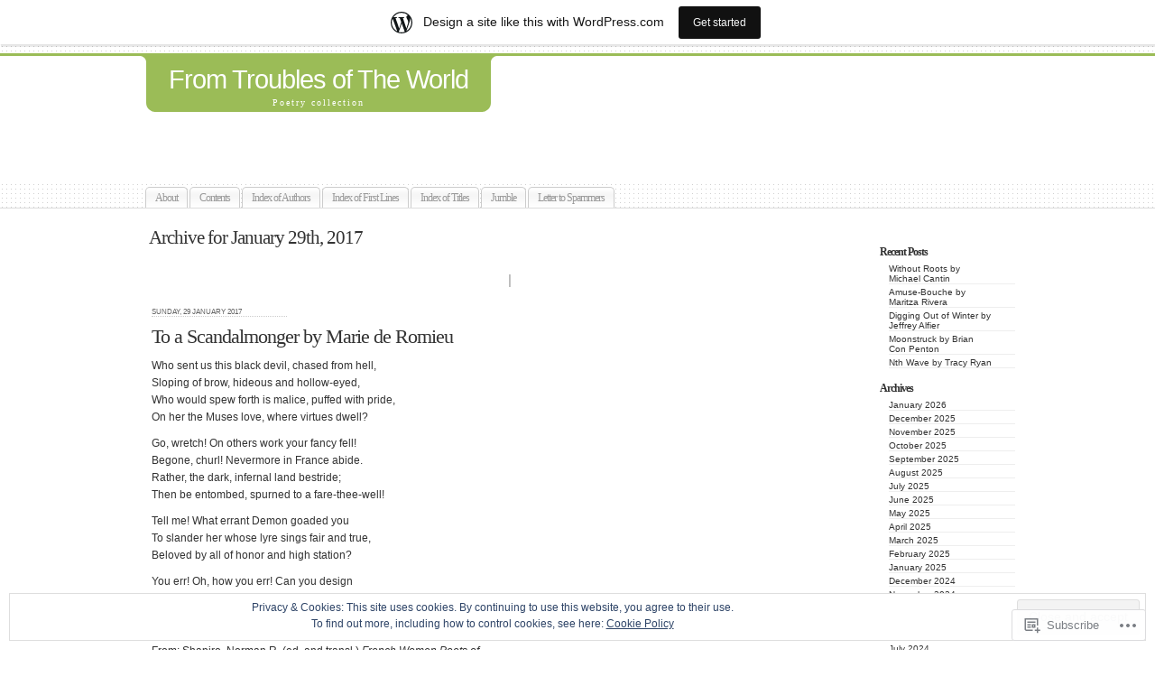

--- FILE ---
content_type: text/html; charset=UTF-8
request_url: https://fromtroublesofthisworld.wordpress.com/2017/01/29/
body_size: 20488
content:
<!DOCTYPE html PUBLIC "-//W3C//DTD XHTML 1.0 Transitional//EN" "http://www.w3.org/TR/xhtml1/DTD/xhtml1-transitional.dtd">
<html xmlns="http://www.w3.org/1999/xhtml" lang="en">
	<head profile="http://gmpg.org/xfn/11">
		<meta http-equiv="Content-Type" content="text/html; charset=UTF-8" />
		<meta name="description" content="Poetry collection" />
		<title>29 | January | 2017 | From Troubles of The World</title>
		<link rel="pingback" href="https://fromtroublesofthisworld.wordpress.com/xmlrpc.php" />
		<link rel="shortcut icon" href="https://s0.wp.com/wp-content/themes/pub/under-the-influence/images/favicon.ico?m=1276191855i" />
		<link rel="apple-touch-icon" href="https://s0.wp.com/wp-content/themes/pub/under-the-influence/images/iphone.png?m=1391152429i" />
		<!--[if IE 8]>
		<style type="text/css">
			.entry img.size-full,
			.entry img.size-large,
			.entry img.size-medium {
				width: auto;
			}
		</style>
		<![endif]-->
		<!--[if lte IE 7]>
		<style type="text/css">
			/* these had been applied using CSS hacks in the main stylesheet. I moved them
			to this conditional comment - kjacobson */
			.alignleft img, .alignright img {
				min-width: 150px;
			}
			.gallery-item {
				min-width: 150px;
			}
		</style>
		<![endif]-->
		<!--[if lte IE 6]>
		<style type="text/css">
			/* box-model fix. side bar is floated right and this was falling below it, not beside it, in IE6 */
			.singlepage .page {
				width: 768px;
			}
			/* IE6 can't handle the transparency in these PNGs (and filter: wasn't effective), so load GIFs instead and suffer
			slight jaggies */
			.corner_tr { right: -7px; }
			.corner_tl, .corner_tr {
				background-image: url(https://s0.wp.com/wp-content/themes/pub/under-the-influence/images/kreis_voll.gif);
			}
			.corner_br { right: -1px; }
			.corner_br, .corner_bl {
				background-image: url(https://s0.wp.com/wp-content/themes/pub/under-the-influence/images/kreis.gif);
				bottom: -2px;
			}
			/* trigger hasLayout on decorative lines */
			#footer .line {
				height: 1%;
			}
		</style>
		<![endif]-->
				<meta name='robots' content='max-image-preview:large' />
<link rel='dns-prefetch' href='//s0.wp.com' />
<link rel='dns-prefetch' href='//af.pubmine.com' />
<link rel="alternate" type="application/rss+xml" title="From Troubles of The World &raquo; Feed" href="https://fromtroublesofthisworld.wordpress.com/feed/" />
<link rel="alternate" type="application/rss+xml" title="From Troubles of The World &raquo; Comments Feed" href="https://fromtroublesofthisworld.wordpress.com/comments/feed/" />
	<script type="text/javascript">
		/* <![CDATA[ */
		function addLoadEvent(func) {
			var oldonload = window.onload;
			if (typeof window.onload != 'function') {
				window.onload = func;
			} else {
				window.onload = function () {
					oldonload();
					func();
				}
			}
		}
		/* ]]> */
	</script>
	<link crossorigin='anonymous' rel='stylesheet' id='all-css-0-1' href='/_static/??/wp-content/mu-plugins/widgets/eu-cookie-law/templates/style.css,/wp-content/blog-plugins/marketing-bar/css/marketing-bar.css?m=1761640963j&cssminify=yes' type='text/css' media='all' />
<style id='wp-emoji-styles-inline-css'>

	img.wp-smiley, img.emoji {
		display: inline !important;
		border: none !important;
		box-shadow: none !important;
		height: 1em !important;
		width: 1em !important;
		margin: 0 0.07em !important;
		vertical-align: -0.1em !important;
		background: none !important;
		padding: 0 !important;
	}
/*# sourceURL=wp-emoji-styles-inline-css */
</style>
<link crossorigin='anonymous' rel='stylesheet' id='all-css-2-1' href='/wp-content/plugins/gutenberg-core/v22.2.0/build/styles/block-library/style.css?m=1764855221i&cssminify=yes' type='text/css' media='all' />
<style id='wp-block-library-inline-css'>
.has-text-align-justify {
	text-align:justify;
}
.has-text-align-justify{text-align:justify;}

/*# sourceURL=wp-block-library-inline-css */
</style><style id='global-styles-inline-css'>
:root{--wp--preset--aspect-ratio--square: 1;--wp--preset--aspect-ratio--4-3: 4/3;--wp--preset--aspect-ratio--3-4: 3/4;--wp--preset--aspect-ratio--3-2: 3/2;--wp--preset--aspect-ratio--2-3: 2/3;--wp--preset--aspect-ratio--16-9: 16/9;--wp--preset--aspect-ratio--9-16: 9/16;--wp--preset--color--black: #000000;--wp--preset--color--cyan-bluish-gray: #abb8c3;--wp--preset--color--white: #ffffff;--wp--preset--color--pale-pink: #f78da7;--wp--preset--color--vivid-red: #cf2e2e;--wp--preset--color--luminous-vivid-orange: #ff6900;--wp--preset--color--luminous-vivid-amber: #fcb900;--wp--preset--color--light-green-cyan: #7bdcb5;--wp--preset--color--vivid-green-cyan: #00d084;--wp--preset--color--pale-cyan-blue: #8ed1fc;--wp--preset--color--vivid-cyan-blue: #0693e3;--wp--preset--color--vivid-purple: #9b51e0;--wp--preset--gradient--vivid-cyan-blue-to-vivid-purple: linear-gradient(135deg,rgb(6,147,227) 0%,rgb(155,81,224) 100%);--wp--preset--gradient--light-green-cyan-to-vivid-green-cyan: linear-gradient(135deg,rgb(122,220,180) 0%,rgb(0,208,130) 100%);--wp--preset--gradient--luminous-vivid-amber-to-luminous-vivid-orange: linear-gradient(135deg,rgb(252,185,0) 0%,rgb(255,105,0) 100%);--wp--preset--gradient--luminous-vivid-orange-to-vivid-red: linear-gradient(135deg,rgb(255,105,0) 0%,rgb(207,46,46) 100%);--wp--preset--gradient--very-light-gray-to-cyan-bluish-gray: linear-gradient(135deg,rgb(238,238,238) 0%,rgb(169,184,195) 100%);--wp--preset--gradient--cool-to-warm-spectrum: linear-gradient(135deg,rgb(74,234,220) 0%,rgb(151,120,209) 20%,rgb(207,42,186) 40%,rgb(238,44,130) 60%,rgb(251,105,98) 80%,rgb(254,248,76) 100%);--wp--preset--gradient--blush-light-purple: linear-gradient(135deg,rgb(255,206,236) 0%,rgb(152,150,240) 100%);--wp--preset--gradient--blush-bordeaux: linear-gradient(135deg,rgb(254,205,165) 0%,rgb(254,45,45) 50%,rgb(107,0,62) 100%);--wp--preset--gradient--luminous-dusk: linear-gradient(135deg,rgb(255,203,112) 0%,rgb(199,81,192) 50%,rgb(65,88,208) 100%);--wp--preset--gradient--pale-ocean: linear-gradient(135deg,rgb(255,245,203) 0%,rgb(182,227,212) 50%,rgb(51,167,181) 100%);--wp--preset--gradient--electric-grass: linear-gradient(135deg,rgb(202,248,128) 0%,rgb(113,206,126) 100%);--wp--preset--gradient--midnight: linear-gradient(135deg,rgb(2,3,129) 0%,rgb(40,116,252) 100%);--wp--preset--font-size--small: 13px;--wp--preset--font-size--medium: 20px;--wp--preset--font-size--large: 36px;--wp--preset--font-size--x-large: 42px;--wp--preset--font-family--albert-sans: 'Albert Sans', sans-serif;--wp--preset--font-family--alegreya: Alegreya, serif;--wp--preset--font-family--arvo: Arvo, serif;--wp--preset--font-family--bodoni-moda: 'Bodoni Moda', serif;--wp--preset--font-family--bricolage-grotesque: 'Bricolage Grotesque', sans-serif;--wp--preset--font-family--cabin: Cabin, sans-serif;--wp--preset--font-family--chivo: Chivo, sans-serif;--wp--preset--font-family--commissioner: Commissioner, sans-serif;--wp--preset--font-family--cormorant: Cormorant, serif;--wp--preset--font-family--courier-prime: 'Courier Prime', monospace;--wp--preset--font-family--crimson-pro: 'Crimson Pro', serif;--wp--preset--font-family--dm-mono: 'DM Mono', monospace;--wp--preset--font-family--dm-sans: 'DM Sans', sans-serif;--wp--preset--font-family--dm-serif-display: 'DM Serif Display', serif;--wp--preset--font-family--domine: Domine, serif;--wp--preset--font-family--eb-garamond: 'EB Garamond', serif;--wp--preset--font-family--epilogue: Epilogue, sans-serif;--wp--preset--font-family--fahkwang: Fahkwang, sans-serif;--wp--preset--font-family--figtree: Figtree, sans-serif;--wp--preset--font-family--fira-sans: 'Fira Sans', sans-serif;--wp--preset--font-family--fjalla-one: 'Fjalla One', sans-serif;--wp--preset--font-family--fraunces: Fraunces, serif;--wp--preset--font-family--gabarito: Gabarito, system-ui;--wp--preset--font-family--ibm-plex-mono: 'IBM Plex Mono', monospace;--wp--preset--font-family--ibm-plex-sans: 'IBM Plex Sans', sans-serif;--wp--preset--font-family--ibarra-real-nova: 'Ibarra Real Nova', serif;--wp--preset--font-family--instrument-serif: 'Instrument Serif', serif;--wp--preset--font-family--inter: Inter, sans-serif;--wp--preset--font-family--josefin-sans: 'Josefin Sans', sans-serif;--wp--preset--font-family--jost: Jost, sans-serif;--wp--preset--font-family--libre-baskerville: 'Libre Baskerville', serif;--wp--preset--font-family--libre-franklin: 'Libre Franklin', sans-serif;--wp--preset--font-family--literata: Literata, serif;--wp--preset--font-family--lora: Lora, serif;--wp--preset--font-family--merriweather: Merriweather, serif;--wp--preset--font-family--montserrat: Montserrat, sans-serif;--wp--preset--font-family--newsreader: Newsreader, serif;--wp--preset--font-family--noto-sans-mono: 'Noto Sans Mono', sans-serif;--wp--preset--font-family--nunito: Nunito, sans-serif;--wp--preset--font-family--open-sans: 'Open Sans', sans-serif;--wp--preset--font-family--overpass: Overpass, sans-serif;--wp--preset--font-family--pt-serif: 'PT Serif', serif;--wp--preset--font-family--petrona: Petrona, serif;--wp--preset--font-family--piazzolla: Piazzolla, serif;--wp--preset--font-family--playfair-display: 'Playfair Display', serif;--wp--preset--font-family--plus-jakarta-sans: 'Plus Jakarta Sans', sans-serif;--wp--preset--font-family--poppins: Poppins, sans-serif;--wp--preset--font-family--raleway: Raleway, sans-serif;--wp--preset--font-family--roboto: Roboto, sans-serif;--wp--preset--font-family--roboto-slab: 'Roboto Slab', serif;--wp--preset--font-family--rubik: Rubik, sans-serif;--wp--preset--font-family--rufina: Rufina, serif;--wp--preset--font-family--sora: Sora, sans-serif;--wp--preset--font-family--source-sans-3: 'Source Sans 3', sans-serif;--wp--preset--font-family--source-serif-4: 'Source Serif 4', serif;--wp--preset--font-family--space-mono: 'Space Mono', monospace;--wp--preset--font-family--syne: Syne, sans-serif;--wp--preset--font-family--texturina: Texturina, serif;--wp--preset--font-family--urbanist: Urbanist, sans-serif;--wp--preset--font-family--work-sans: 'Work Sans', sans-serif;--wp--preset--spacing--20: 0.44rem;--wp--preset--spacing--30: 0.67rem;--wp--preset--spacing--40: 1rem;--wp--preset--spacing--50: 1.5rem;--wp--preset--spacing--60: 2.25rem;--wp--preset--spacing--70: 3.38rem;--wp--preset--spacing--80: 5.06rem;--wp--preset--shadow--natural: 6px 6px 9px rgba(0, 0, 0, 0.2);--wp--preset--shadow--deep: 12px 12px 50px rgba(0, 0, 0, 0.4);--wp--preset--shadow--sharp: 6px 6px 0px rgba(0, 0, 0, 0.2);--wp--preset--shadow--outlined: 6px 6px 0px -3px rgb(255, 255, 255), 6px 6px rgb(0, 0, 0);--wp--preset--shadow--crisp: 6px 6px 0px rgb(0, 0, 0);}:where(.is-layout-flex){gap: 0.5em;}:where(.is-layout-grid){gap: 0.5em;}body .is-layout-flex{display: flex;}.is-layout-flex{flex-wrap: wrap;align-items: center;}.is-layout-flex > :is(*, div){margin: 0;}body .is-layout-grid{display: grid;}.is-layout-grid > :is(*, div){margin: 0;}:where(.wp-block-columns.is-layout-flex){gap: 2em;}:where(.wp-block-columns.is-layout-grid){gap: 2em;}:where(.wp-block-post-template.is-layout-flex){gap: 1.25em;}:where(.wp-block-post-template.is-layout-grid){gap: 1.25em;}.has-black-color{color: var(--wp--preset--color--black) !important;}.has-cyan-bluish-gray-color{color: var(--wp--preset--color--cyan-bluish-gray) !important;}.has-white-color{color: var(--wp--preset--color--white) !important;}.has-pale-pink-color{color: var(--wp--preset--color--pale-pink) !important;}.has-vivid-red-color{color: var(--wp--preset--color--vivid-red) !important;}.has-luminous-vivid-orange-color{color: var(--wp--preset--color--luminous-vivid-orange) !important;}.has-luminous-vivid-amber-color{color: var(--wp--preset--color--luminous-vivid-amber) !important;}.has-light-green-cyan-color{color: var(--wp--preset--color--light-green-cyan) !important;}.has-vivid-green-cyan-color{color: var(--wp--preset--color--vivid-green-cyan) !important;}.has-pale-cyan-blue-color{color: var(--wp--preset--color--pale-cyan-blue) !important;}.has-vivid-cyan-blue-color{color: var(--wp--preset--color--vivid-cyan-blue) !important;}.has-vivid-purple-color{color: var(--wp--preset--color--vivid-purple) !important;}.has-black-background-color{background-color: var(--wp--preset--color--black) !important;}.has-cyan-bluish-gray-background-color{background-color: var(--wp--preset--color--cyan-bluish-gray) !important;}.has-white-background-color{background-color: var(--wp--preset--color--white) !important;}.has-pale-pink-background-color{background-color: var(--wp--preset--color--pale-pink) !important;}.has-vivid-red-background-color{background-color: var(--wp--preset--color--vivid-red) !important;}.has-luminous-vivid-orange-background-color{background-color: var(--wp--preset--color--luminous-vivid-orange) !important;}.has-luminous-vivid-amber-background-color{background-color: var(--wp--preset--color--luminous-vivid-amber) !important;}.has-light-green-cyan-background-color{background-color: var(--wp--preset--color--light-green-cyan) !important;}.has-vivid-green-cyan-background-color{background-color: var(--wp--preset--color--vivid-green-cyan) !important;}.has-pale-cyan-blue-background-color{background-color: var(--wp--preset--color--pale-cyan-blue) !important;}.has-vivid-cyan-blue-background-color{background-color: var(--wp--preset--color--vivid-cyan-blue) !important;}.has-vivid-purple-background-color{background-color: var(--wp--preset--color--vivid-purple) !important;}.has-black-border-color{border-color: var(--wp--preset--color--black) !important;}.has-cyan-bluish-gray-border-color{border-color: var(--wp--preset--color--cyan-bluish-gray) !important;}.has-white-border-color{border-color: var(--wp--preset--color--white) !important;}.has-pale-pink-border-color{border-color: var(--wp--preset--color--pale-pink) !important;}.has-vivid-red-border-color{border-color: var(--wp--preset--color--vivid-red) !important;}.has-luminous-vivid-orange-border-color{border-color: var(--wp--preset--color--luminous-vivid-orange) !important;}.has-luminous-vivid-amber-border-color{border-color: var(--wp--preset--color--luminous-vivid-amber) !important;}.has-light-green-cyan-border-color{border-color: var(--wp--preset--color--light-green-cyan) !important;}.has-vivid-green-cyan-border-color{border-color: var(--wp--preset--color--vivid-green-cyan) !important;}.has-pale-cyan-blue-border-color{border-color: var(--wp--preset--color--pale-cyan-blue) !important;}.has-vivid-cyan-blue-border-color{border-color: var(--wp--preset--color--vivid-cyan-blue) !important;}.has-vivid-purple-border-color{border-color: var(--wp--preset--color--vivid-purple) !important;}.has-vivid-cyan-blue-to-vivid-purple-gradient-background{background: var(--wp--preset--gradient--vivid-cyan-blue-to-vivid-purple) !important;}.has-light-green-cyan-to-vivid-green-cyan-gradient-background{background: var(--wp--preset--gradient--light-green-cyan-to-vivid-green-cyan) !important;}.has-luminous-vivid-amber-to-luminous-vivid-orange-gradient-background{background: var(--wp--preset--gradient--luminous-vivid-amber-to-luminous-vivid-orange) !important;}.has-luminous-vivid-orange-to-vivid-red-gradient-background{background: var(--wp--preset--gradient--luminous-vivid-orange-to-vivid-red) !important;}.has-very-light-gray-to-cyan-bluish-gray-gradient-background{background: var(--wp--preset--gradient--very-light-gray-to-cyan-bluish-gray) !important;}.has-cool-to-warm-spectrum-gradient-background{background: var(--wp--preset--gradient--cool-to-warm-spectrum) !important;}.has-blush-light-purple-gradient-background{background: var(--wp--preset--gradient--blush-light-purple) !important;}.has-blush-bordeaux-gradient-background{background: var(--wp--preset--gradient--blush-bordeaux) !important;}.has-luminous-dusk-gradient-background{background: var(--wp--preset--gradient--luminous-dusk) !important;}.has-pale-ocean-gradient-background{background: var(--wp--preset--gradient--pale-ocean) !important;}.has-electric-grass-gradient-background{background: var(--wp--preset--gradient--electric-grass) !important;}.has-midnight-gradient-background{background: var(--wp--preset--gradient--midnight) !important;}.has-small-font-size{font-size: var(--wp--preset--font-size--small) !important;}.has-medium-font-size{font-size: var(--wp--preset--font-size--medium) !important;}.has-large-font-size{font-size: var(--wp--preset--font-size--large) !important;}.has-x-large-font-size{font-size: var(--wp--preset--font-size--x-large) !important;}.has-albert-sans-font-family{font-family: var(--wp--preset--font-family--albert-sans) !important;}.has-alegreya-font-family{font-family: var(--wp--preset--font-family--alegreya) !important;}.has-arvo-font-family{font-family: var(--wp--preset--font-family--arvo) !important;}.has-bodoni-moda-font-family{font-family: var(--wp--preset--font-family--bodoni-moda) !important;}.has-bricolage-grotesque-font-family{font-family: var(--wp--preset--font-family--bricolage-grotesque) !important;}.has-cabin-font-family{font-family: var(--wp--preset--font-family--cabin) !important;}.has-chivo-font-family{font-family: var(--wp--preset--font-family--chivo) !important;}.has-commissioner-font-family{font-family: var(--wp--preset--font-family--commissioner) !important;}.has-cormorant-font-family{font-family: var(--wp--preset--font-family--cormorant) !important;}.has-courier-prime-font-family{font-family: var(--wp--preset--font-family--courier-prime) !important;}.has-crimson-pro-font-family{font-family: var(--wp--preset--font-family--crimson-pro) !important;}.has-dm-mono-font-family{font-family: var(--wp--preset--font-family--dm-mono) !important;}.has-dm-sans-font-family{font-family: var(--wp--preset--font-family--dm-sans) !important;}.has-dm-serif-display-font-family{font-family: var(--wp--preset--font-family--dm-serif-display) !important;}.has-domine-font-family{font-family: var(--wp--preset--font-family--domine) !important;}.has-eb-garamond-font-family{font-family: var(--wp--preset--font-family--eb-garamond) !important;}.has-epilogue-font-family{font-family: var(--wp--preset--font-family--epilogue) !important;}.has-fahkwang-font-family{font-family: var(--wp--preset--font-family--fahkwang) !important;}.has-figtree-font-family{font-family: var(--wp--preset--font-family--figtree) !important;}.has-fira-sans-font-family{font-family: var(--wp--preset--font-family--fira-sans) !important;}.has-fjalla-one-font-family{font-family: var(--wp--preset--font-family--fjalla-one) !important;}.has-fraunces-font-family{font-family: var(--wp--preset--font-family--fraunces) !important;}.has-gabarito-font-family{font-family: var(--wp--preset--font-family--gabarito) !important;}.has-ibm-plex-mono-font-family{font-family: var(--wp--preset--font-family--ibm-plex-mono) !important;}.has-ibm-plex-sans-font-family{font-family: var(--wp--preset--font-family--ibm-plex-sans) !important;}.has-ibarra-real-nova-font-family{font-family: var(--wp--preset--font-family--ibarra-real-nova) !important;}.has-instrument-serif-font-family{font-family: var(--wp--preset--font-family--instrument-serif) !important;}.has-inter-font-family{font-family: var(--wp--preset--font-family--inter) !important;}.has-josefin-sans-font-family{font-family: var(--wp--preset--font-family--josefin-sans) !important;}.has-jost-font-family{font-family: var(--wp--preset--font-family--jost) !important;}.has-libre-baskerville-font-family{font-family: var(--wp--preset--font-family--libre-baskerville) !important;}.has-libre-franklin-font-family{font-family: var(--wp--preset--font-family--libre-franklin) !important;}.has-literata-font-family{font-family: var(--wp--preset--font-family--literata) !important;}.has-lora-font-family{font-family: var(--wp--preset--font-family--lora) !important;}.has-merriweather-font-family{font-family: var(--wp--preset--font-family--merriweather) !important;}.has-montserrat-font-family{font-family: var(--wp--preset--font-family--montserrat) !important;}.has-newsreader-font-family{font-family: var(--wp--preset--font-family--newsreader) !important;}.has-noto-sans-mono-font-family{font-family: var(--wp--preset--font-family--noto-sans-mono) !important;}.has-nunito-font-family{font-family: var(--wp--preset--font-family--nunito) !important;}.has-open-sans-font-family{font-family: var(--wp--preset--font-family--open-sans) !important;}.has-overpass-font-family{font-family: var(--wp--preset--font-family--overpass) !important;}.has-pt-serif-font-family{font-family: var(--wp--preset--font-family--pt-serif) !important;}.has-petrona-font-family{font-family: var(--wp--preset--font-family--petrona) !important;}.has-piazzolla-font-family{font-family: var(--wp--preset--font-family--piazzolla) !important;}.has-playfair-display-font-family{font-family: var(--wp--preset--font-family--playfair-display) !important;}.has-plus-jakarta-sans-font-family{font-family: var(--wp--preset--font-family--plus-jakarta-sans) !important;}.has-poppins-font-family{font-family: var(--wp--preset--font-family--poppins) !important;}.has-raleway-font-family{font-family: var(--wp--preset--font-family--raleway) !important;}.has-roboto-font-family{font-family: var(--wp--preset--font-family--roboto) !important;}.has-roboto-slab-font-family{font-family: var(--wp--preset--font-family--roboto-slab) !important;}.has-rubik-font-family{font-family: var(--wp--preset--font-family--rubik) !important;}.has-rufina-font-family{font-family: var(--wp--preset--font-family--rufina) !important;}.has-sora-font-family{font-family: var(--wp--preset--font-family--sora) !important;}.has-source-sans-3-font-family{font-family: var(--wp--preset--font-family--source-sans-3) !important;}.has-source-serif-4-font-family{font-family: var(--wp--preset--font-family--source-serif-4) !important;}.has-space-mono-font-family{font-family: var(--wp--preset--font-family--space-mono) !important;}.has-syne-font-family{font-family: var(--wp--preset--font-family--syne) !important;}.has-texturina-font-family{font-family: var(--wp--preset--font-family--texturina) !important;}.has-urbanist-font-family{font-family: var(--wp--preset--font-family--urbanist) !important;}.has-work-sans-font-family{font-family: var(--wp--preset--font-family--work-sans) !important;}
/*# sourceURL=global-styles-inline-css */
</style>

<style id='classic-theme-styles-inline-css'>
/*! This file is auto-generated */
.wp-block-button__link{color:#fff;background-color:#32373c;border-radius:9999px;box-shadow:none;text-decoration:none;padding:calc(.667em + 2px) calc(1.333em + 2px);font-size:1.125em}.wp-block-file__button{background:#32373c;color:#fff;text-decoration:none}
/*# sourceURL=/wp-includes/css/classic-themes.min.css */
</style>
<link crossorigin='anonymous' rel='stylesheet' id='all-css-4-1' href='/_static/??-eJyFkNsKwjAMQH/ILEyHzgfxW9Yum9XeaFqHf2+GoBNhvoQknBOS4BRBB5/JZ4y2jMYz6qBs0DfGbVW3VQ1sXLQEie5Vg73h/CaA88NSpZk3uBjkCnxmJZK+i12eCUe96ciSE2xNm6I4oFRMxAwSnSkO8kVE/vFebYxFYfE9pZkD4wdbyGvCvzsmkmtGSUcUalGuSSMFkB902QT/VcBgO5Nm9exO9aGp98fdrmmvT6AUhjs=&cssminify=yes' type='text/css' media='all' />
<style id='jetpack-global-styles-frontend-style-inline-css'>
:root { --font-headings: unset; --font-base: unset; --font-headings-default: -apple-system,BlinkMacSystemFont,"Segoe UI",Roboto,Oxygen-Sans,Ubuntu,Cantarell,"Helvetica Neue",sans-serif; --font-base-default: -apple-system,BlinkMacSystemFont,"Segoe UI",Roboto,Oxygen-Sans,Ubuntu,Cantarell,"Helvetica Neue",sans-serif;}
/*# sourceURL=jetpack-global-styles-frontend-style-inline-css */
</style>
<link crossorigin='anonymous' rel='stylesheet' id='all-css-6-1' href='/wp-content/themes/h4/global.css?m=1420737423i&cssminify=yes' type='text/css' media='all' />
<script type="text/javascript" id="wpcom-actionbar-placeholder-js-extra">
/* <![CDATA[ */
var actionbardata = {"siteID":"28455484","postID":"0","siteURL":"https://fromtroublesofthisworld.wordpress.com","xhrURL":"https://fromtroublesofthisworld.wordpress.com/wp-admin/admin-ajax.php","nonce":"2b992cfbfc","isLoggedIn":"","statusMessage":"","subsEmailDefault":"instantly","proxyScriptUrl":"https://s0.wp.com/wp-content/js/wpcom-proxy-request.js?m=1513050504i&amp;ver=20211021","i18n":{"followedText":"New posts from this site will now appear in your \u003Ca href=\"https://wordpress.com/reader\"\u003EReader\u003C/a\u003E","foldBar":"Collapse this bar","unfoldBar":"Expand this bar","shortLinkCopied":"Shortlink copied to clipboard."}};
//# sourceURL=wpcom-actionbar-placeholder-js-extra
/* ]]> */
</script>
<script type="text/javascript" id="jetpack-mu-wpcom-settings-js-before">
/* <![CDATA[ */
var JETPACK_MU_WPCOM_SETTINGS = {"assetsUrl":"https://s0.wp.com/wp-content/mu-plugins/jetpack-mu-wpcom-plugin/moon/jetpack_vendor/automattic/jetpack-mu-wpcom/src/build/"};
//# sourceURL=jetpack-mu-wpcom-settings-js-before
/* ]]> */
</script>
<script crossorigin='anonymous' type='text/javascript'  src='/_static/??-eJyFjs0OwiAQhF/ILbXGv4PxWVpYEQILLmDt2wtRE+PF0yQ7M9+OmCPIQBkpC5sEuwyRw2PpbFqJ6hmSrihMzbS3gry8pfOG/obAG81jxu/w51u+oq+VWCZRSCFDPVTSxRUkiQ01cZgT8m9xckFDdEUbSmIOrEaVQLoxpdcC6aO4D02AAoFWsSHO/rTeD/120+8OR/sE+bla2g=='></script>
<script type="text/javascript" id="rlt-proxy-js-after">
/* <![CDATA[ */
	rltInitialize( {"token":null,"iframeOrigins":["https:\/\/widgets.wp.com"]} );
//# sourceURL=rlt-proxy-js-after
/* ]]> */
</script>
<link rel="EditURI" type="application/rsd+xml" title="RSD" href="https://fromtroublesofthisworld.wordpress.com/xmlrpc.php?rsd" />
<meta name="generator" content="WordPress.com" />

<!-- Jetpack Open Graph Tags -->
<meta property="og:type" content="website" />
<meta property="og:title" content="Sunday, 29 January 2017 &#8211; From Troubles of The World" />
<meta property="og:site_name" content="From Troubles of The World" />
<meta property="og:image" content="https://s0.wp.com/i/blank.jpg?m=1383295312i" />
<meta property="og:image:width" content="200" />
<meta property="og:image:height" content="200" />
<meta property="og:image:alt" content="" />
<meta property="og:locale" content="en_US" />
<meta property="fb:app_id" content="249643311490" />
<meta name="twitter:creator" content="@flusteredduck" />
<meta name="twitter:site" content="@flusteredduck" />

<!-- End Jetpack Open Graph Tags -->
<link rel="shortcut icon" type="image/x-icon" href="https://s0.wp.com/i/favicon.ico?m=1713425267i" sizes="16x16 24x24 32x32 48x48" />
<link rel="icon" type="image/x-icon" href="https://s0.wp.com/i/favicon.ico?m=1713425267i" sizes="16x16 24x24 32x32 48x48" />
<link rel="apple-touch-icon" href="https://s0.wp.com/i/webclip.png?m=1713868326i" />
<link rel='openid.server' href='https://fromtroublesofthisworld.wordpress.com/?openidserver=1' />
<link rel='openid.delegate' href='https://fromtroublesofthisworld.wordpress.com/' />
<link rel="search" type="application/opensearchdescription+xml" href="https://fromtroublesofthisworld.wordpress.com/osd.xml" title="From Troubles of The World" />
<link rel="search" type="application/opensearchdescription+xml" href="https://s1.wp.com/opensearch.xml" title="WordPress.com" />
		<style id="wpcom-hotfix-masterbar-style">
			@media screen and (min-width: 783px) {
				#wpadminbar .quicklinks li#wp-admin-bar-my-account.with-avatar > a img {
					margin-top: 5px;
				}
			}
		</style>
		<style type="text/css">
			#header {
		height: 105px;
	}
	#header h1,#header h1 a,#header h1 a:visited {
		color: #fff;
	}
	#header h1 a:hover {
		border-bottom: 2px dotted #fff;
	}
	#header .description {
		color: #fff;
	}
		</style><script type="text/javascript">
/* <![CDATA[ */
var wa_client = {}; wa_client.cmd = []; wa_client.config = { 'blog_id': 28455484, 'blog_language': 'en', 'is_wordads': false, 'hosting_type': 0, 'afp_account_id': 'pub-5903991127388136', 'afp_host_id': 5038568878849053, 'theme': 'pub/under-the-influence', '_': { 'title': 'Advertisement', 'privacy_settings': 'Privacy Settings' }, 'formats': [ 'belowpost', 'bottom_sticky', 'sidebar_sticky_right', 'sidebar', 'gutenberg_rectangle', 'gutenberg_leaderboard', 'gutenberg_mobile_leaderboard', 'gutenberg_skyscraper' ] };
/* ]]> */
</script>
		<script type="text/javascript">

			window.doNotSellCallback = function() {

				var linkElements = [
					'a[href="https://wordpress.com/?ref=footer_blog"]',
					'a[href="https://wordpress.com/?ref=footer_website"]',
					'a[href="https://wordpress.com/?ref=vertical_footer"]',
					'a[href^="https://wordpress.com/?ref=footer_segment_"]',
				].join(',');

				var dnsLink = document.createElement( 'a' );
				dnsLink.href = 'https://wordpress.com/advertising-program-optout/';
				dnsLink.classList.add( 'do-not-sell-link' );
				dnsLink.rel = 'nofollow';
				dnsLink.style.marginLeft = '0.5em';
				dnsLink.textContent = 'Do Not Sell or Share My Personal Information';

				var creditLinks = document.querySelectorAll( linkElements );

				if ( 0 === creditLinks.length ) {
					return false;
				}

				Array.prototype.forEach.call( creditLinks, function( el ) {
					el.insertAdjacentElement( 'afterend', dnsLink );
				});

				return true;
			};

		</script>
		<script type="text/javascript">
	window.google_analytics_uacct = "UA-52447-2";
</script>

<script type="text/javascript">
	var _gaq = _gaq || [];
	_gaq.push(['_setAccount', 'UA-52447-2']);
	_gaq.push(['_gat._anonymizeIp']);
	_gaq.push(['_setDomainName', 'wordpress.com']);
	_gaq.push(['_initData']);
	_gaq.push(['_trackPageview']);

	(function() {
		var ga = document.createElement('script'); ga.type = 'text/javascript'; ga.async = true;
		ga.src = ('https:' == document.location.protocol ? 'https://ssl' : 'http://www') + '.google-analytics.com/ga.js';
		(document.getElementsByTagName('head')[0] || document.getElementsByTagName('body')[0]).appendChild(ga);
	})();
</script>
			<link rel="stylesheet" href="https://fromtroublesofthisworld.wordpress.com/?css=css" type="text/css" media="screen"/>
	</head>
	<body class="archive date wp-theme-pubunder-the-influence customizer-styles-applied jetpack-reblog-enabled has-marketing-bar has-marketing-bar-theme-under-the-influence" id="three_column">
		<div class="ornament"></div>
		<div id="page">
			<div id="header">
								<div id="title_box">
					<b class="corner_tl"></b><!-- presentational tag name for presentational tags - kjacobson -->
					<b class="corner_tr"></b>
					<h1>
						<a href="https://fromtroublesofthisworld.wordpress.com/">
							From Troubles of The World						</a>
					</h1>
		   									<p class="description">
							Poetry collection						</p>
										<b class="corner_bl"></b>
					<b class="corner_br"></b>
				</div><!--#title_box-->
						</div><!--#header-->

		<div id="navigation">
				<ul class="menu">
		<li class="page_item page-item-2"><a href="https://fromtroublesofthisworld.wordpress.com/about/">About</a></li>
<li class="page_item page-item-80"><a href="https://fromtroublesofthisworld.wordpress.com/contents/">Contents</a></li>
<li class="page_item page-item-376"><a href="https://fromtroublesofthisworld.wordpress.com/index-of-authors/">Index of Authors</a></li>
<li class="page_item page-item-334"><a href="https://fromtroublesofthisworld.wordpress.com/index-of-first-lines/">Index of First&nbsp;Lines</a></li>
<li class="page_item page-item-337"><a href="https://fromtroublesofthisworld.wordpress.com/index-of-titles/">Index of Titles</a></li>
<li class="page_item page-item-23175"><a href="https://fromtroublesofthisworld.wordpress.com/jumble/">Jumble</a></li>
<li class="page_item page-item-7444"><a href="https://fromtroublesofthisworld.wordpress.com/letter-to-spammers/">Letter to Spammers</a></li>
	</ul>
		</div>
<div id="content_container">
	<div id="sidebar">
	<ul>
		
		<li id="recent-posts-2" class="widget widget_recent_entries">
		<h2>Recent Posts</h2>
		<ul>
											<li>
					<a href="https://fromtroublesofthisworld.wordpress.com/2026/01/21/without-roots-by-michael-cantin/">Without Roots by Michael&nbsp;Cantin</a>
									</li>
											<li>
					<a href="https://fromtroublesofthisworld.wordpress.com/2026/01/20/amuse-bouche-by-maritza-rivera/">Amuse-Bouche by Maritza&nbsp;Rivera</a>
									</li>
											<li>
					<a href="https://fromtroublesofthisworld.wordpress.com/2026/01/19/digging-out-of-winter-by-jeffrey-alfier/">Digging Out of Winter by Jeffrey&nbsp;Alfier</a>
									</li>
											<li>
					<a href="https://fromtroublesofthisworld.wordpress.com/2026/01/18/moonstruck-by-brian-con-penton/">Moonstruck by Brian Con&nbsp;Penton</a>
									</li>
											<li>
					<a href="https://fromtroublesofthisworld.wordpress.com/2026/01/17/nth-wave-by-tracy-ryan/">Nth Wave by Tracy&nbsp;Ryan</a>
									</li>
					</ul>

		</li><li id="archives-2" class="widget widget_archive"><h2>Archives</h2>
			<ul>
					<li><a href='https://fromtroublesofthisworld.wordpress.com/2026/01/'>January 2026</a></li>
	<li><a href='https://fromtroublesofthisworld.wordpress.com/2025/12/'>December 2025</a></li>
	<li><a href='https://fromtroublesofthisworld.wordpress.com/2025/11/'>November 2025</a></li>
	<li><a href='https://fromtroublesofthisworld.wordpress.com/2025/10/'>October 2025</a></li>
	<li><a href='https://fromtroublesofthisworld.wordpress.com/2025/09/'>September 2025</a></li>
	<li><a href='https://fromtroublesofthisworld.wordpress.com/2025/08/'>August 2025</a></li>
	<li><a href='https://fromtroublesofthisworld.wordpress.com/2025/07/'>July 2025</a></li>
	<li><a href='https://fromtroublesofthisworld.wordpress.com/2025/06/'>June 2025</a></li>
	<li><a href='https://fromtroublesofthisworld.wordpress.com/2025/05/'>May 2025</a></li>
	<li><a href='https://fromtroublesofthisworld.wordpress.com/2025/04/'>April 2025</a></li>
	<li><a href='https://fromtroublesofthisworld.wordpress.com/2025/03/'>March 2025</a></li>
	<li><a href='https://fromtroublesofthisworld.wordpress.com/2025/02/'>February 2025</a></li>
	<li><a href='https://fromtroublesofthisworld.wordpress.com/2025/01/'>January 2025</a></li>
	<li><a href='https://fromtroublesofthisworld.wordpress.com/2024/12/'>December 2024</a></li>
	<li><a href='https://fromtroublesofthisworld.wordpress.com/2024/11/'>November 2024</a></li>
	<li><a href='https://fromtroublesofthisworld.wordpress.com/2024/10/'>October 2024</a></li>
	<li><a href='https://fromtroublesofthisworld.wordpress.com/2024/09/'>September 2024</a></li>
	<li><a href='https://fromtroublesofthisworld.wordpress.com/2024/08/'>August 2024</a></li>
	<li><a href='https://fromtroublesofthisworld.wordpress.com/2024/07/'>July 2024</a></li>
	<li><a href='https://fromtroublesofthisworld.wordpress.com/2024/06/'>June 2024</a></li>
	<li><a href='https://fromtroublesofthisworld.wordpress.com/2024/05/'>May 2024</a></li>
	<li><a href='https://fromtroublesofthisworld.wordpress.com/2024/04/'>April 2024</a></li>
	<li><a href='https://fromtroublesofthisworld.wordpress.com/2024/03/'>March 2024</a></li>
	<li><a href='https://fromtroublesofthisworld.wordpress.com/2024/02/'>February 2024</a></li>
	<li><a href='https://fromtroublesofthisworld.wordpress.com/2024/01/'>January 2024</a></li>
	<li><a href='https://fromtroublesofthisworld.wordpress.com/2023/12/'>December 2023</a></li>
	<li><a href='https://fromtroublesofthisworld.wordpress.com/2023/11/'>November 2023</a></li>
	<li><a href='https://fromtroublesofthisworld.wordpress.com/2023/10/'>October 2023</a></li>
	<li><a href='https://fromtroublesofthisworld.wordpress.com/2023/09/'>September 2023</a></li>
	<li><a href='https://fromtroublesofthisworld.wordpress.com/2023/08/'>August 2023</a></li>
	<li><a href='https://fromtroublesofthisworld.wordpress.com/2023/07/'>July 2023</a></li>
	<li><a href='https://fromtroublesofthisworld.wordpress.com/2023/06/'>June 2023</a></li>
	<li><a href='https://fromtroublesofthisworld.wordpress.com/2023/05/'>May 2023</a></li>
	<li><a href='https://fromtroublesofthisworld.wordpress.com/2023/04/'>April 2023</a></li>
	<li><a href='https://fromtroublesofthisworld.wordpress.com/2023/03/'>March 2023</a></li>
	<li><a href='https://fromtroublesofthisworld.wordpress.com/2023/02/'>February 2023</a></li>
	<li><a href='https://fromtroublesofthisworld.wordpress.com/2023/01/'>January 2023</a></li>
	<li><a href='https://fromtroublesofthisworld.wordpress.com/2022/12/'>December 2022</a></li>
	<li><a href='https://fromtroublesofthisworld.wordpress.com/2022/11/'>November 2022</a></li>
	<li><a href='https://fromtroublesofthisworld.wordpress.com/2022/10/'>October 2022</a></li>
	<li><a href='https://fromtroublesofthisworld.wordpress.com/2022/09/'>September 2022</a></li>
	<li><a href='https://fromtroublesofthisworld.wordpress.com/2022/08/'>August 2022</a></li>
	<li><a href='https://fromtroublesofthisworld.wordpress.com/2022/07/'>July 2022</a></li>
	<li><a href='https://fromtroublesofthisworld.wordpress.com/2022/06/'>June 2022</a></li>
	<li><a href='https://fromtroublesofthisworld.wordpress.com/2022/05/'>May 2022</a></li>
	<li><a href='https://fromtroublesofthisworld.wordpress.com/2022/04/'>April 2022</a></li>
	<li><a href='https://fromtroublesofthisworld.wordpress.com/2022/03/'>March 2022</a></li>
	<li><a href='https://fromtroublesofthisworld.wordpress.com/2022/02/'>February 2022</a></li>
	<li><a href='https://fromtroublesofthisworld.wordpress.com/2022/01/'>January 2022</a></li>
	<li><a href='https://fromtroublesofthisworld.wordpress.com/2021/12/'>December 2021</a></li>
	<li><a href='https://fromtroublesofthisworld.wordpress.com/2021/11/'>November 2021</a></li>
	<li><a href='https://fromtroublesofthisworld.wordpress.com/2021/10/'>October 2021</a></li>
	<li><a href='https://fromtroublesofthisworld.wordpress.com/2021/09/'>September 2021</a></li>
	<li><a href='https://fromtroublesofthisworld.wordpress.com/2021/08/'>August 2021</a></li>
	<li><a href='https://fromtroublesofthisworld.wordpress.com/2021/07/'>July 2021</a></li>
	<li><a href='https://fromtroublesofthisworld.wordpress.com/2021/06/'>June 2021</a></li>
	<li><a href='https://fromtroublesofthisworld.wordpress.com/2021/05/'>May 2021</a></li>
	<li><a href='https://fromtroublesofthisworld.wordpress.com/2021/04/'>April 2021</a></li>
	<li><a href='https://fromtroublesofthisworld.wordpress.com/2021/03/'>March 2021</a></li>
	<li><a href='https://fromtroublesofthisworld.wordpress.com/2021/02/'>February 2021</a></li>
	<li><a href='https://fromtroublesofthisworld.wordpress.com/2021/01/'>January 2021</a></li>
	<li><a href='https://fromtroublesofthisworld.wordpress.com/2020/12/'>December 2020</a></li>
	<li><a href='https://fromtroublesofthisworld.wordpress.com/2020/11/'>November 2020</a></li>
	<li><a href='https://fromtroublesofthisworld.wordpress.com/2020/10/'>October 2020</a></li>
	<li><a href='https://fromtroublesofthisworld.wordpress.com/2020/09/'>September 2020</a></li>
	<li><a href='https://fromtroublesofthisworld.wordpress.com/2020/08/'>August 2020</a></li>
	<li><a href='https://fromtroublesofthisworld.wordpress.com/2020/07/'>July 2020</a></li>
	<li><a href='https://fromtroublesofthisworld.wordpress.com/2020/06/'>June 2020</a></li>
	<li><a href='https://fromtroublesofthisworld.wordpress.com/2020/05/'>May 2020</a></li>
	<li><a href='https://fromtroublesofthisworld.wordpress.com/2020/04/'>April 2020</a></li>
	<li><a href='https://fromtroublesofthisworld.wordpress.com/2020/03/'>March 2020</a></li>
	<li><a href='https://fromtroublesofthisworld.wordpress.com/2020/02/'>February 2020</a></li>
	<li><a href='https://fromtroublesofthisworld.wordpress.com/2020/01/'>January 2020</a></li>
	<li><a href='https://fromtroublesofthisworld.wordpress.com/2019/12/'>December 2019</a></li>
	<li><a href='https://fromtroublesofthisworld.wordpress.com/2019/11/'>November 2019</a></li>
	<li><a href='https://fromtroublesofthisworld.wordpress.com/2019/10/'>October 2019</a></li>
	<li><a href='https://fromtroublesofthisworld.wordpress.com/2019/09/'>September 2019</a></li>
	<li><a href='https://fromtroublesofthisworld.wordpress.com/2019/08/'>August 2019</a></li>
	<li><a href='https://fromtroublesofthisworld.wordpress.com/2019/07/'>July 2019</a></li>
	<li><a href='https://fromtroublesofthisworld.wordpress.com/2019/06/'>June 2019</a></li>
	<li><a href='https://fromtroublesofthisworld.wordpress.com/2019/05/'>May 2019</a></li>
	<li><a href='https://fromtroublesofthisworld.wordpress.com/2019/04/'>April 2019</a></li>
	<li><a href='https://fromtroublesofthisworld.wordpress.com/2019/03/'>March 2019</a></li>
	<li><a href='https://fromtroublesofthisworld.wordpress.com/2019/02/'>February 2019</a></li>
	<li><a href='https://fromtroublesofthisworld.wordpress.com/2019/01/'>January 2019</a></li>
	<li><a href='https://fromtroublesofthisworld.wordpress.com/2018/12/'>December 2018</a></li>
	<li><a href='https://fromtroublesofthisworld.wordpress.com/2018/11/'>November 2018</a></li>
	<li><a href='https://fromtroublesofthisworld.wordpress.com/2018/10/'>October 2018</a></li>
	<li><a href='https://fromtroublesofthisworld.wordpress.com/2018/09/'>September 2018</a></li>
	<li><a href='https://fromtroublesofthisworld.wordpress.com/2018/08/'>August 2018</a></li>
	<li><a href='https://fromtroublesofthisworld.wordpress.com/2018/07/'>July 2018</a></li>
	<li><a href='https://fromtroublesofthisworld.wordpress.com/2018/06/'>June 2018</a></li>
	<li><a href='https://fromtroublesofthisworld.wordpress.com/2018/05/'>May 2018</a></li>
	<li><a href='https://fromtroublesofthisworld.wordpress.com/2018/04/'>April 2018</a></li>
	<li><a href='https://fromtroublesofthisworld.wordpress.com/2018/03/'>March 2018</a></li>
	<li><a href='https://fromtroublesofthisworld.wordpress.com/2018/02/'>February 2018</a></li>
	<li><a href='https://fromtroublesofthisworld.wordpress.com/2018/01/'>January 2018</a></li>
	<li><a href='https://fromtroublesofthisworld.wordpress.com/2017/12/'>December 2017</a></li>
	<li><a href='https://fromtroublesofthisworld.wordpress.com/2017/11/'>November 2017</a></li>
	<li><a href='https://fromtroublesofthisworld.wordpress.com/2017/10/'>October 2017</a></li>
	<li><a href='https://fromtroublesofthisworld.wordpress.com/2017/09/'>September 2017</a></li>
	<li><a href='https://fromtroublesofthisworld.wordpress.com/2017/08/'>August 2017</a></li>
	<li><a href='https://fromtroublesofthisworld.wordpress.com/2017/07/'>July 2017</a></li>
	<li><a href='https://fromtroublesofthisworld.wordpress.com/2017/06/'>June 2017</a></li>
	<li><a href='https://fromtroublesofthisworld.wordpress.com/2017/05/'>May 2017</a></li>
	<li><a href='https://fromtroublesofthisworld.wordpress.com/2017/04/'>April 2017</a></li>
	<li><a href='https://fromtroublesofthisworld.wordpress.com/2017/03/'>March 2017</a></li>
	<li><a href='https://fromtroublesofthisworld.wordpress.com/2017/02/'>February 2017</a></li>
	<li><a href='https://fromtroublesofthisworld.wordpress.com/2017/01/' aria-current="page">January 2017</a></li>
	<li><a href='https://fromtroublesofthisworld.wordpress.com/2016/12/'>December 2016</a></li>
	<li><a href='https://fromtroublesofthisworld.wordpress.com/2016/11/'>November 2016</a></li>
	<li><a href='https://fromtroublesofthisworld.wordpress.com/2016/10/'>October 2016</a></li>
	<li><a href='https://fromtroublesofthisworld.wordpress.com/2016/09/'>September 2016</a></li>
	<li><a href='https://fromtroublesofthisworld.wordpress.com/2016/08/'>August 2016</a></li>
	<li><a href='https://fromtroublesofthisworld.wordpress.com/2016/07/'>July 2016</a></li>
	<li><a href='https://fromtroublesofthisworld.wordpress.com/2016/06/'>June 2016</a></li>
	<li><a href='https://fromtroublesofthisworld.wordpress.com/2016/05/'>May 2016</a></li>
	<li><a href='https://fromtroublesofthisworld.wordpress.com/2016/04/'>April 2016</a></li>
	<li><a href='https://fromtroublesofthisworld.wordpress.com/2016/03/'>March 2016</a></li>
	<li><a href='https://fromtroublesofthisworld.wordpress.com/2016/02/'>February 2016</a></li>
	<li><a href='https://fromtroublesofthisworld.wordpress.com/2016/01/'>January 2016</a></li>
	<li><a href='https://fromtroublesofthisworld.wordpress.com/2015/12/'>December 2015</a></li>
	<li><a href='https://fromtroublesofthisworld.wordpress.com/2015/11/'>November 2015</a></li>
	<li><a href='https://fromtroublesofthisworld.wordpress.com/2015/10/'>October 2015</a></li>
	<li><a href='https://fromtroublesofthisworld.wordpress.com/2015/09/'>September 2015</a></li>
	<li><a href='https://fromtroublesofthisworld.wordpress.com/2015/08/'>August 2015</a></li>
	<li><a href='https://fromtroublesofthisworld.wordpress.com/2015/07/'>July 2015</a></li>
	<li><a href='https://fromtroublesofthisworld.wordpress.com/2015/06/'>June 2015</a></li>
	<li><a href='https://fromtroublesofthisworld.wordpress.com/2015/05/'>May 2015</a></li>
	<li><a href='https://fromtroublesofthisworld.wordpress.com/2015/04/'>April 2015</a></li>
	<li><a href='https://fromtroublesofthisworld.wordpress.com/2015/03/'>March 2015</a></li>
	<li><a href='https://fromtroublesofthisworld.wordpress.com/2015/02/'>February 2015</a></li>
	<li><a href='https://fromtroublesofthisworld.wordpress.com/2015/01/'>January 2015</a></li>
	<li><a href='https://fromtroublesofthisworld.wordpress.com/2014/12/'>December 2014</a></li>
	<li><a href='https://fromtroublesofthisworld.wordpress.com/2014/11/'>November 2014</a></li>
	<li><a href='https://fromtroublesofthisworld.wordpress.com/2014/10/'>October 2014</a></li>
	<li><a href='https://fromtroublesofthisworld.wordpress.com/2014/09/'>September 2014</a></li>
	<li><a href='https://fromtroublesofthisworld.wordpress.com/2014/08/'>August 2014</a></li>
	<li><a href='https://fromtroublesofthisworld.wordpress.com/2014/07/'>July 2014</a></li>
	<li><a href='https://fromtroublesofthisworld.wordpress.com/2014/06/'>June 2014</a></li>
	<li><a href='https://fromtroublesofthisworld.wordpress.com/2014/05/'>May 2014</a></li>
	<li><a href='https://fromtroublesofthisworld.wordpress.com/2014/04/'>April 2014</a></li>
	<li><a href='https://fromtroublesofthisworld.wordpress.com/2014/03/'>March 2014</a></li>
	<li><a href='https://fromtroublesofthisworld.wordpress.com/2014/02/'>February 2014</a></li>
	<li><a href='https://fromtroublesofthisworld.wordpress.com/2014/01/'>January 2014</a></li>
	<li><a href='https://fromtroublesofthisworld.wordpress.com/2013/12/'>December 2013</a></li>
	<li><a href='https://fromtroublesofthisworld.wordpress.com/2013/11/'>November 2013</a></li>
	<li><a href='https://fromtroublesofthisworld.wordpress.com/2013/10/'>October 2013</a></li>
	<li><a href='https://fromtroublesofthisworld.wordpress.com/2013/09/'>September 2013</a></li>
	<li><a href='https://fromtroublesofthisworld.wordpress.com/2013/08/'>August 2013</a></li>
	<li><a href='https://fromtroublesofthisworld.wordpress.com/2013/07/'>July 2013</a></li>
	<li><a href='https://fromtroublesofthisworld.wordpress.com/2013/06/'>June 2013</a></li>
	<li><a href='https://fromtroublesofthisworld.wordpress.com/2013/05/'>May 2013</a></li>
	<li><a href='https://fromtroublesofthisworld.wordpress.com/2013/04/'>April 2013</a></li>
	<li><a href='https://fromtroublesofthisworld.wordpress.com/2013/03/'>March 2013</a></li>
	<li><a href='https://fromtroublesofthisworld.wordpress.com/2013/02/'>February 2013</a></li>
	<li><a href='https://fromtroublesofthisworld.wordpress.com/2013/01/'>January 2013</a></li>
	<li><a href='https://fromtroublesofthisworld.wordpress.com/2012/12/'>December 2012</a></li>
	<li><a href='https://fromtroublesofthisworld.wordpress.com/2012/11/'>November 2012</a></li>
	<li><a href='https://fromtroublesofthisworld.wordpress.com/2012/10/'>October 2012</a></li>
	<li><a href='https://fromtroublesofthisworld.wordpress.com/2012/09/'>September 2012</a></li>
	<li><a href='https://fromtroublesofthisworld.wordpress.com/2012/08/'>August 2012</a></li>
	<li><a href='https://fromtroublesofthisworld.wordpress.com/2012/07/'>July 2012</a></li>
	<li><a href='https://fromtroublesofthisworld.wordpress.com/2012/06/'>June 2012</a></li>
	<li><a href='https://fromtroublesofthisworld.wordpress.com/2012/05/'>May 2012</a></li>
	<li><a href='https://fromtroublesofthisworld.wordpress.com/2012/04/'>April 2012</a></li>
	<li><a href='https://fromtroublesofthisworld.wordpress.com/2012/03/'>March 2012</a></li>
	<li><a href='https://fromtroublesofthisworld.wordpress.com/2012/02/'>February 2012</a></li>
	<li><a href='https://fromtroublesofthisworld.wordpress.com/2012/01/'>January 2012</a></li>
	<li><a href='https://fromtroublesofthisworld.wordpress.com/2011/12/'>December 2011</a></li>
	<li><a href='https://fromtroublesofthisworld.wordpress.com/2011/11/'>November 2011</a></li>
	<li><a href='https://fromtroublesofthisworld.wordpress.com/2011/10/'>October 2011</a></li>
			</ul>

			</li><li id="categories-2" class="widget widget_categories"><h2>Categories</h2>
			<ul>
					<li class="cat-item cat-item-58867"><a href="https://fromtroublesofthisworld.wordpress.com/category/era/10th-century/">10th Century</a>
</li>
	<li class="cat-item cat-item-626044"><a href="https://fromtroublesofthisworld.wordpress.com/category/era/11th-century/">11th Century</a>
</li>
	<li class="cat-item cat-item-1064957"><a href="https://fromtroublesofthisworld.wordpress.com/category/era/12th-century/">12th Century</a>
</li>
	<li class="cat-item cat-item-1989839"><a href="https://fromtroublesofthisworld.wordpress.com/category/era/13th-century/">13th Century</a>
</li>
	<li class="cat-item cat-item-64699"><a href="https://fromtroublesofthisworld.wordpress.com/category/era/14th-century/">14th Century</a>
</li>
	<li class="cat-item cat-item-56299"><a href="https://fromtroublesofthisworld.wordpress.com/category/era/15th-century/">15th Century</a>
</li>
	<li class="cat-item cat-item-16960"><a href="https://fromtroublesofthisworld.wordpress.com/category/era/16th-century/">16th Century</a>
</li>
	<li class="cat-item cat-item-16912"><a href="https://fromtroublesofthisworld.wordpress.com/category/era/17th-century/">17th Century</a>
</li>
	<li class="cat-item cat-item-16961"><a href="https://fromtroublesofthisworld.wordpress.com/category/era/18th-century/">18th Century</a>
</li>
	<li class="cat-item cat-item-16962"><a href="https://fromtroublesofthisworld.wordpress.com/category/era/19th-century/">19th Century</a>
</li>
	<li class="cat-item cat-item-16963"><a href="https://fromtroublesofthisworld.wordpress.com/category/era/20th-century/">20th Century</a>
</li>
	<li class="cat-item cat-item-545220"><a href="https://fromtroublesofthisworld.wordpress.com/category/era/21st-century/">21st Century</a>
</li>
	<li class="cat-item cat-item-8861598"><a href="https://fromtroublesofthisworld.wordpress.com/category/era/4th-century-bce/">4th century bce</a>
</li>
	<li class="cat-item cat-item-480183"><a href="https://fromtroublesofthisworld.wordpress.com/category/era/5th-century/">5th Century</a>
</li>
	<li class="cat-item cat-item-2441012"><a href="https://fromtroublesofthisworld.wordpress.com/category/era/6th-century/">6th Century</a>
</li>
	<li class="cat-item cat-item-202248759"><a href="https://fromtroublesofthisworld.wordpress.com/category/era/6th-century-bce/">6th century bce</a>
</li>
	<li class="cat-item cat-item-2441013"><a href="https://fromtroublesofthisworld.wordpress.com/category/era/7th-century/">7th Century</a>
</li>
	<li class="cat-item cat-item-58865"><a href="https://fromtroublesofthisworld.wordpress.com/category/era/8th-century/">8th Century</a>
</li>
	<li class="cat-item cat-item-15607"><a href="https://fromtroublesofthisworld.wordpress.com/category/religious/christmas/">Christmas</a>
</li>
	<li class="cat-item cat-item-42774"><a href="https://fromtroublesofthisworld.wordpress.com/category/era/">Era</a>
</li>
	<li class="cat-item cat-item-115497"><a href="https://fromtroublesofthisworld.wordpress.com/category/war/first-world-war/">First World War</a>
</li>
	<li class="cat-item cat-item-54"><a href="https://fromtroublesofthisworld.wordpress.com/category/general/">General</a>
</li>
	<li class="cat-item cat-item-12856"><a href="https://fromtroublesofthisworld.wordpress.com/category/historical/">Historical</a>
</li>
	<li class="cat-item cat-item-1252"><a href="https://fromtroublesofthisworld.wordpress.com/category/horror/">Horror</a>
</li>
	<li class="cat-item cat-item-35"><a href="https://fromtroublesofthisworld.wordpress.com/category/humour/">Humour</a>
</li>
	<li class="cat-item cat-item-13912"><a href="https://fromtroublesofthisworld.wordpress.com/category/religious/hymns/">Hymns</a>
</li>
	<li class="cat-item cat-item-891"><a href="https://fromtroublesofthisworld.wordpress.com/category/humour/nonsense/">Nonsense</a>
</li>
	<li class="cat-item cat-item-197"><a href="https://fromtroublesofthisworld.wordpress.com/category/relationships/">Relationships</a>
</li>
	<li class="cat-item cat-item-7103"><a href="https://fromtroublesofthisworld.wordpress.com/category/religious/">Religious</a>
</li>
	<li class="cat-item cat-item-115498"><a href="https://fromtroublesofthisworld.wordpress.com/category/war/second-world-war/">Second World War</a>
</li>
	<li class="cat-item cat-item-8349"><a href="https://fromtroublesofthisworld.wordpress.com/category/translation/">Translation</a>
</li>
	<li class="cat-item cat-item-3934"><a href="https://fromtroublesofthisworld.wordpress.com/category/war/">War</a>
</li>
			</ul>

			</li><li id="meta-2" class="widget widget_meta"><h2>Meta</h2>
		<ul>
			<li><a class="click-register" href="https://wordpress.com/start?ref=wplogin">Create account</a></li>			<li><a href="https://fromtroublesofthisworld.wordpress.com/wp-login.php">Log in</a></li>
			<li><a href="https://fromtroublesofthisworld.wordpress.com/feed/">Entries feed</a></li>
			<li><a href="https://fromtroublesofthisworld.wordpress.com/comments/feed/">Comments feed</a></li>

			<li><a href="https://wordpress.com/" title="Powered by WordPress, state-of-the-art semantic personal publishing platform.">WordPress.com</a></li>
		</ul>

		</li>	</ul>
</div>								<h2 class="pagetitle">
				Archive for January 29th, 2017			</h2>
 		
		<div class="navigation top">
			&nbsp;&nbsp;&#124;&nbsp;&nbsp;
					</div><!--.navigation-->

		<div id="content" class="mainpage">
							<div class="post-12379 post type-post status-publish format-standard hentry category-relationships category-translation tag-2782124 tag-18856 tag-marie-de-romieu tag-norman-r-shapiro tag-poetry tag-to-a-scandalmonger tag-who-sent-us-this-black-devil-chased-from-hell" id="post-12379">
					<div class="date">Sunday, 29 January 2017</div>
					<h2>
						<a href="https://fromtroublesofthisworld.wordpress.com/2017/01/29/to-a-scandalmonger-by-marie-de-romieu/" rel="bookmark" title="Permalink to To a Scandalmonger by Marie de&nbsp;Romieu">
							To a Scandalmonger by Marie de&nbsp;Romieu						</a>
					</h2>
										<div class="entry">
						<p>Who sent us this black devil, chased from hell,<br />
Sloping of brow, hideous and hollow-eyed,<br />
Who would spew forth is malice, puffed with pride,<br />
On her the Muses love, where virtues dwell?</p>
<p>Go, wretch! On others work your fancy fell!<br />
Begone, churl! Nevermore in France abide.<br />
Rather, the dark, infernal land bestride;<br />
Then be entombed, spurned to a fare-thee-well!</p>
<p>Tell me! What errant Demon goaded you<br />
To slander her whose lyre sings fair and true,<br />
Beloved by all of honor and high station?</p>
<p>You err! Oh, how you err! Can you design<br />
No manner less abject, more decent, swine,</p>
<p>Than, by such lies, to spread your reputation?</p>
<p>From: Shapiro, Norman R. (ed. and transl.) <em>French Women Poets of Nine Centuries: The Distaff &amp; The Pen</em>, 2008, John Hopkins University Press: Baltimore, Maryland, p. 249.<br />
(<a href="https://books.google.com.au/books?id=ScCsMt710ZwC">https://books.google.com.au/books?id=ScCsMt710ZwC</a>)</p>
<p>Date: 1581 (original in French); 2008 (translation in English)</p>
<p>By: Marie de Romieu (16<sup>th</sup> century)</p>
<p>Translated by: Norman. R. Shapiro (19??- )</p>
					</div>
					<p class="postmetadata">
						Posted in <a href="https://fromtroublesofthisworld.wordpress.com/category/relationships/" rel="category tag">Relationships</a>, <a href="https://fromtroublesofthisworld.wordpress.com/category/translation/" rel="category tag">Translation</a> |
												<a href="https://fromtroublesofthisworld.wordpress.com/2017/01/29/to-a-scandalmonger-by-marie-de-romieu/#comments">2 Comments &#187;</a>					</p>
					<div class="tags">
						Tags: <a href="https://fromtroublesofthisworld.wordpress.com/tag/1581/" rel="tag">1581</a>, <a href="https://fromtroublesofthisworld.wordpress.com/tag/2008/" rel="tag">2008</a>, <a href="https://fromtroublesofthisworld.wordpress.com/tag/marie-de-romieu/" rel="tag">marie de romieu</a>, <a href="https://fromtroublesofthisworld.wordpress.com/tag/norman-r-shapiro/" rel="tag">norman r shapiro</a>, <a href="https://fromtroublesofthisworld.wordpress.com/tag/poetry/" rel="tag">poetry</a>, <a href="https://fromtroublesofthisworld.wordpress.com/tag/to-a-scandalmonger/" rel="tag">to a scandalmonger</a>, <a href="https://fromtroublesofthisworld.wordpress.com/tag/who-sent-us-this-black-devil-chased-from-hell/" rel="tag">who sent us this black devil chased from hell</a><br />					</div>
				</div><!--.post-->
					</div><!--#content-->

		<div class="navigation_box">
	  		<div class="navigation bottom">
				&nbsp;&nbsp;&#124;&nbsp;&nbsp;
							</div><!--.navigation-->
		</div><!--.navigation_box-->

	</div><!--#content_container-->


<div id="footer">
	<div class="ornament"></div>
	<div class="cell cell-1">
				<div class="widget widget_tag_cloud">
			<h2>Tags</h2>
			<div class="line"></div>
			<div>
				<a href="https://fromtroublesofthisworld.wordpress.com/tag/1915/" class="tag-cloud-link tag-link-1012343 tag-link-position-1" style="font-size: 9.7652173913043pt;" aria-label="1915 (49 items)">1915</a>
<a href="https://fromtroublesofthisworld.wordpress.com/tag/1916/" class="tag-cloud-link tag-link-479080 tag-link-position-2" style="font-size: 9.5826086956522pt;" aria-label="1916 (46 items)">1916</a>
<a href="https://fromtroublesofthisworld.wordpress.com/tag/1917/" class="tag-cloud-link tag-link-1075931 tag-link-position-3" style="font-size: 10.434782608696pt;" aria-label="1917 (63 items)">1917</a>
<a href="https://fromtroublesofthisworld.wordpress.com/tag/1918/" class="tag-cloud-link tag-link-877009 tag-link-position-4" style="font-size: 9.2782608695652pt;" aria-label="1918 (41 items)">1918</a>
<a href="https://fromtroublesofthisworld.wordpress.com/tag/1919/" class="tag-cloud-link tag-link-1075323 tag-link-position-5" style="font-size: 8.2434782608696pt;" aria-label="1919 (27 items)">1919</a>
<a href="https://fromtroublesofthisworld.wordpress.com/tag/1920/" class="tag-cloud-link tag-link-490603 tag-link-position-6" style="font-size: 8pt;" aria-label="1920 (25 items)">1920</a>
<a href="https://fromtroublesofthisworld.wordpress.com/tag/1922/" class="tag-cloud-link tag-link-444307 tag-link-position-7" style="font-size: 9.095652173913pt;" aria-label="1922 (38 items)">1922</a>
<a href="https://fromtroublesofthisworld.wordpress.com/tag/1969/" class="tag-cloud-link tag-link-234299 tag-link-position-8" style="font-size: 8pt;" aria-label="1969 (25 items)">1969</a>
<a href="https://fromtroublesofthisworld.wordpress.com/tag/1977/" class="tag-cloud-link tag-link-203993 tag-link-position-9" style="font-size: 8.304347826087pt;" aria-label="1977 (28 items)">1977</a>
<a href="https://fromtroublesofthisworld.wordpress.com/tag/1991/" class="tag-cloud-link tag-link-112052 tag-link-position-10" style="font-size: 8.4869565217391pt;" aria-label="1991 (30 items)">1991</a>
<a href="https://fromtroublesofthisworld.wordpress.com/tag/1993/" class="tag-cloud-link tag-link-62167 tag-link-position-11" style="font-size: 8pt;" aria-label="1993 (25 items)">1993</a>
<a href="https://fromtroublesofthisworld.wordpress.com/tag/1994/" class="tag-cloud-link tag-link-42791 tag-link-position-12" style="font-size: 8.6086956521739pt;" aria-label="1994 (31 items)">1994</a>
<a href="https://fromtroublesofthisworld.wordpress.com/tag/1995/" class="tag-cloud-link tag-link-22350 tag-link-position-13" style="font-size: 9.0347826086957pt;" aria-label="1995 (37 items)">1995</a>
<a href="https://fromtroublesofthisworld.wordpress.com/tag/1996/" class="tag-cloud-link tag-link-22363 tag-link-position-14" style="font-size: 8.4260869565217pt;" aria-label="1996 (29 items)">1996</a>
<a href="https://fromtroublesofthisworld.wordpress.com/tag/1997/" class="tag-cloud-link tag-link-22367 tag-link-position-15" style="font-size: 8.4260869565217pt;" aria-label="1997 (29 items)">1997</a>
<a href="https://fromtroublesofthisworld.wordpress.com/tag/1998/" class="tag-cloud-link tag-link-22368 tag-link-position-16" style="font-size: 8pt;" aria-label="1998 (25 items)">1998</a>
<a href="https://fromtroublesofthisworld.wordpress.com/tag/1999/" class="tag-cloud-link tag-link-22369 tag-link-position-17" style="font-size: 8.9130434782609pt;" aria-label="1999 (35 items)">1999</a>
<a href="https://fromtroublesofthisworld.wordpress.com/tag/2000/" class="tag-cloud-link tag-link-22371 tag-link-position-18" style="font-size: 8.7913043478261pt;" aria-label="2000 (34 items)">2000</a>
<a href="https://fromtroublesofthisworld.wordpress.com/tag/2001/" class="tag-cloud-link tag-link-22372 tag-link-position-19" style="font-size: 9.2782608695652pt;" aria-label="2001 (41 items)">2001</a>
<a href="https://fromtroublesofthisworld.wordpress.com/tag/2002/" class="tag-cloud-link tag-link-19312 tag-link-position-20" style="font-size: 9.4608695652174pt;" aria-label="2002 (44 items)">2002</a>
<a href="https://fromtroublesofthisworld.wordpress.com/tag/2003/" class="tag-cloud-link tag-link-19310 tag-link-position-21" style="font-size: 9.4pt;" aria-label="2003 (43 items)">2003</a>
<a href="https://fromtroublesofthisworld.wordpress.com/tag/2004/" class="tag-cloud-link tag-link-4169 tag-link-position-22" style="font-size: 9.1565217391304pt;" aria-label="2004 (39 items)">2004</a>
<a href="https://fromtroublesofthisworld.wordpress.com/tag/2005/" class="tag-cloud-link tag-link-3171 tag-link-position-23" style="font-size: 10.678260869565pt;" aria-label="2005 (70 items)">2005</a>
<a href="https://fromtroublesofthisworld.wordpress.com/tag/2006/" class="tag-cloud-link tag-link-4170 tag-link-position-24" style="font-size: 10.191304347826pt;" aria-label="2006 (58 items)">2006</a>
<a href="https://fromtroublesofthisworld.wordpress.com/tag/2007/" class="tag-cloud-link tag-link-4180 tag-link-position-25" style="font-size: 10.313043478261pt;" aria-label="2007 (61 items)">2007</a>
<a href="https://fromtroublesofthisworld.wordpress.com/tag/2008/" class="tag-cloud-link tag-link-18856 tag-link-position-26" style="font-size: 10.739130434783pt;" aria-label="2008 (71 items)">2008</a>
<a href="https://fromtroublesofthisworld.wordpress.com/tag/2009/" class="tag-cloud-link tag-link-63415 tag-link-position-27" style="font-size: 11.347826086957pt;" aria-label="2009 (90 items)">2009</a>
<a href="https://fromtroublesofthisworld.wordpress.com/tag/2010/" class="tag-cloud-link tag-link-243274 tag-link-position-28" style="font-size: 11.347826086957pt;" aria-label="2010 (90 items)">2010</a>
<a href="https://fromtroublesofthisworld.wordpress.com/tag/2011/" class="tag-cloud-link tag-link-679366 tag-link-position-29" style="font-size: 10.982608695652pt;" aria-label="2011 (79 items)">2011</a>
<a href="https://fromtroublesofthisworld.wordpress.com/tag/2012/" class="tag-cloud-link tag-link-38494 tag-link-position-30" style="font-size: 11.347826086957pt;" aria-label="2012 (90 items)">2012</a>
<a href="https://fromtroublesofthisworld.wordpress.com/tag/2013/" class="tag-cloud-link tag-link-755991 tag-link-position-31" style="font-size: 11.834782608696pt;" aria-label="2013 (108 items)">2013</a>
<a href="https://fromtroublesofthisworld.wordpress.com/tag/2014/" class="tag-cloud-link tag-link-1173184 tag-link-position-32" style="font-size: 11.591304347826pt;" aria-label="2014 (100 items)">2014</a>
<a href="https://fromtroublesofthisworld.wordpress.com/tag/2015/" class="tag-cloud-link tag-link-48041 tag-link-position-33" style="font-size: 12.078260869565pt;" aria-label="2015 (120 items)">2015</a>
<a href="https://fromtroublesofthisworld.wordpress.com/tag/2016/" class="tag-cloud-link tag-link-708859 tag-link-position-34" style="font-size: 11.895652173913pt;" aria-label="2016 (111 items)">2016</a>
<a href="https://fromtroublesofthisworld.wordpress.com/tag/2017/" class="tag-cloud-link tag-link-1820319 tag-link-position-35" style="font-size: 11.773913043478pt;" aria-label="2017 (107 items)">2017</a>
<a href="https://fromtroublesofthisworld.wordpress.com/tag/2018/" class="tag-cloud-link tag-link-2063728 tag-link-position-36" style="font-size: 11.773913043478pt;" aria-label="2018 (107 items)">2018</a>
<a href="https://fromtroublesofthisworld.wordpress.com/tag/2019/" class="tag-cloud-link tag-link-3301499 tag-link-position-37" style="font-size: 11.347826086957pt;" aria-label="2019 (90 items)">2019</a>
<a href="https://fromtroublesofthisworld.wordpress.com/tag/2020/" class="tag-cloud-link tag-link-65608 tag-link-position-38" style="font-size: 12.017391304348pt;" aria-label="2020 (117 items)">2020</a>
<a href="https://fromtroublesofthisworld.wordpress.com/tag/2021/" class="tag-cloud-link tag-link-173981 tag-link-position-39" style="font-size: 12.260869565217pt;" aria-label="2021 (129 items)">2021</a>
<a href="https://fromtroublesofthisworld.wordpress.com/tag/2022/" class="tag-cloud-link tag-link-996330 tag-link-position-40" style="font-size: 12.017391304348pt;" aria-label="2022 (116 items)">2022</a>
<a href="https://fromtroublesofthisworld.wordpress.com/tag/2023/" class="tag-cloud-link tag-link-533056 tag-link-position-41" style="font-size: 11.530434782609pt;" aria-label="2023 (97 items)">2023</a>
<a href="https://fromtroublesofthisworld.wordpress.com/tag/2024/" class="tag-cloud-link tag-link-2724258 tag-link-position-42" style="font-size: 10.252173913043pt;" aria-label="2024 (59 items)">2024</a>
<a href="https://fromtroublesofthisworld.wordpress.com/tag/excerpt/" class="tag-cloud-link tag-link-4410 tag-link-position-43" style="font-size: 9.4608695652174pt;" aria-label="excerpt (44 items)">excerpt</a>
<a href="https://fromtroublesofthisworld.wordpress.com/tag/lyrics/" class="tag-cloud-link tag-link-1453 tag-link-position-44" style="font-size: 11.834782608696pt;" aria-label="lyrics (108 items)">lyrics</a>
<a href="https://fromtroublesofthisworld.wordpress.com/tag/poetry/" class="tag-cloud-link tag-link-422 tag-link-position-45" style="font-size: 22pt;" aria-label="poetry (5,174 items)">poetry</a>			</div>
		</div>
			</div>
	<div class="cell cell-2">
				<div class="widget">
			<h2>Calendar</h2>
			<div class="line"></div>
			<div>
				<table id="wp-calendar" class="wp-calendar-table">
	<caption>January 2017</caption>
	<thead>
	<tr>
		<th scope="col" aria-label="Sunday">S</th>
		<th scope="col" aria-label="Monday">M</th>
		<th scope="col" aria-label="Tuesday">T</th>
		<th scope="col" aria-label="Wednesday">W</th>
		<th scope="col" aria-label="Thursday">T</th>
		<th scope="col" aria-label="Friday">F</th>
		<th scope="col" aria-label="Saturday">S</th>
	</tr>
	</thead>
	<tbody>
	<tr><td><a href="https://fromtroublesofthisworld.wordpress.com/2017/01/01/" aria-label="Posts published on January 1, 2017">1</a></td><td><a href="https://fromtroublesofthisworld.wordpress.com/2017/01/02/" aria-label="Posts published on January 2, 2017">2</a></td><td><a href="https://fromtroublesofthisworld.wordpress.com/2017/01/03/" aria-label="Posts published on January 3, 2017">3</a></td><td><a href="https://fromtroublesofthisworld.wordpress.com/2017/01/04/" aria-label="Posts published on January 4, 2017">4</a></td><td><a href="https://fromtroublesofthisworld.wordpress.com/2017/01/05/" aria-label="Posts published on January 5, 2017">5</a></td><td><a href="https://fromtroublesofthisworld.wordpress.com/2017/01/06/" aria-label="Posts published on January 6, 2017">6</a></td><td><a href="https://fromtroublesofthisworld.wordpress.com/2017/01/07/" aria-label="Posts published on January 7, 2017">7</a></td>
	</tr>
	<tr>
		<td><a href="https://fromtroublesofthisworld.wordpress.com/2017/01/08/" aria-label="Posts published on January 8, 2017">8</a></td><td><a href="https://fromtroublesofthisworld.wordpress.com/2017/01/09/" aria-label="Posts published on January 9, 2017">9</a></td><td><a href="https://fromtroublesofthisworld.wordpress.com/2017/01/10/" aria-label="Posts published on January 10, 2017">10</a></td><td><a href="https://fromtroublesofthisworld.wordpress.com/2017/01/11/" aria-label="Posts published on January 11, 2017">11</a></td><td><a href="https://fromtroublesofthisworld.wordpress.com/2017/01/12/" aria-label="Posts published on January 12, 2017">12</a></td><td><a href="https://fromtroublesofthisworld.wordpress.com/2017/01/13/" aria-label="Posts published on January 13, 2017">13</a></td><td><a href="https://fromtroublesofthisworld.wordpress.com/2017/01/14/" aria-label="Posts published on January 14, 2017">14</a></td>
	</tr>
	<tr>
		<td><a href="https://fromtroublesofthisworld.wordpress.com/2017/01/15/" aria-label="Posts published on January 15, 2017">15</a></td><td><a href="https://fromtroublesofthisworld.wordpress.com/2017/01/16/" aria-label="Posts published on January 16, 2017">16</a></td><td><a href="https://fromtroublesofthisworld.wordpress.com/2017/01/17/" aria-label="Posts published on January 17, 2017">17</a></td><td><a href="https://fromtroublesofthisworld.wordpress.com/2017/01/18/" aria-label="Posts published on January 18, 2017">18</a></td><td><a href="https://fromtroublesofthisworld.wordpress.com/2017/01/19/" aria-label="Posts published on January 19, 2017">19</a></td><td><a href="https://fromtroublesofthisworld.wordpress.com/2017/01/20/" aria-label="Posts published on January 20, 2017">20</a></td><td><a href="https://fromtroublesofthisworld.wordpress.com/2017/01/21/" aria-label="Posts published on January 21, 2017">21</a></td>
	</tr>
	<tr>
		<td><a href="https://fromtroublesofthisworld.wordpress.com/2017/01/22/" aria-label="Posts published on January 22, 2017">22</a></td><td><a href="https://fromtroublesofthisworld.wordpress.com/2017/01/23/" aria-label="Posts published on January 23, 2017">23</a></td><td><a href="https://fromtroublesofthisworld.wordpress.com/2017/01/24/" aria-label="Posts published on January 24, 2017">24</a></td><td><a href="https://fromtroublesofthisworld.wordpress.com/2017/01/25/" aria-label="Posts published on January 25, 2017">25</a></td><td><a href="https://fromtroublesofthisworld.wordpress.com/2017/01/26/" aria-label="Posts published on January 26, 2017">26</a></td><td><a href="https://fromtroublesofthisworld.wordpress.com/2017/01/27/" aria-label="Posts published on January 27, 2017">27</a></td><td><a href="https://fromtroublesofthisworld.wordpress.com/2017/01/28/" aria-label="Posts published on January 28, 2017">28</a></td>
	</tr>
	<tr>
		<td><a href="https://fromtroublesofthisworld.wordpress.com/2017/01/29/" aria-label="Posts published on January 29, 2017">29</a></td><td><a href="https://fromtroublesofthisworld.wordpress.com/2017/01/30/" aria-label="Posts published on January 30, 2017">30</a></td><td><a href="https://fromtroublesofthisworld.wordpress.com/2017/01/31/" aria-label="Posts published on January 31, 2017">31</a></td>
		<td class="pad" colspan="4">&nbsp;</td>
	</tr>
	</tbody>
	</table><nav aria-label="Previous and next months" class="wp-calendar-nav">
		<span class="wp-calendar-nav-prev"><a href="https://fromtroublesofthisworld.wordpress.com/2016/12/">&laquo; Dec</a></span>
		<span class="pad">&nbsp;</span>
		<span class="wp-calendar-nav-next"><a href="https://fromtroublesofthisworld.wordpress.com/2017/02/">Feb &raquo;</a></span>
	</nav>			</div>
		</div>
			</div>
	<div class="cell cell-3">
				<div class="widget">
			<h2>Archives</h2>
			<div class="line"></div>
			<ul>
					<li><a href='https://fromtroublesofthisworld.wordpress.com/2026/01/'>January 2026</a></li>
	<li><a href='https://fromtroublesofthisworld.wordpress.com/2025/12/'>December 2025</a></li>
	<li><a href='https://fromtroublesofthisworld.wordpress.com/2025/11/'>November 2025</a></li>
	<li><a href='https://fromtroublesofthisworld.wordpress.com/2025/10/'>October 2025</a></li>
	<li><a href='https://fromtroublesofthisworld.wordpress.com/2025/09/'>September 2025</a></li>
	<li><a href='https://fromtroublesofthisworld.wordpress.com/2025/08/'>August 2025</a></li>
	<li><a href='https://fromtroublesofthisworld.wordpress.com/2025/07/'>July 2025</a></li>
	<li><a href='https://fromtroublesofthisworld.wordpress.com/2025/06/'>June 2025</a></li>
	<li><a href='https://fromtroublesofthisworld.wordpress.com/2025/05/'>May 2025</a></li>
	<li><a href='https://fromtroublesofthisworld.wordpress.com/2025/04/'>April 2025</a></li>
	<li><a href='https://fromtroublesofthisworld.wordpress.com/2025/03/'>March 2025</a></li>
	<li><a href='https://fromtroublesofthisworld.wordpress.com/2025/02/'>February 2025</a></li>
	<li><a href='https://fromtroublesofthisworld.wordpress.com/2025/01/'>January 2025</a></li>
	<li><a href='https://fromtroublesofthisworld.wordpress.com/2024/12/'>December 2024</a></li>
	<li><a href='https://fromtroublesofthisworld.wordpress.com/2024/11/'>November 2024</a></li>
	<li><a href='https://fromtroublesofthisworld.wordpress.com/2024/10/'>October 2024</a></li>
	<li><a href='https://fromtroublesofthisworld.wordpress.com/2024/09/'>September 2024</a></li>
	<li><a href='https://fromtroublesofthisworld.wordpress.com/2024/08/'>August 2024</a></li>
	<li><a href='https://fromtroublesofthisworld.wordpress.com/2024/07/'>July 2024</a></li>
	<li><a href='https://fromtroublesofthisworld.wordpress.com/2024/06/'>June 2024</a></li>
	<li><a href='https://fromtroublesofthisworld.wordpress.com/2024/05/'>May 2024</a></li>
	<li><a href='https://fromtroublesofthisworld.wordpress.com/2024/04/'>April 2024</a></li>
	<li><a href='https://fromtroublesofthisworld.wordpress.com/2024/03/'>March 2024</a></li>
	<li><a href='https://fromtroublesofthisworld.wordpress.com/2024/02/'>February 2024</a></li>
	<li><a href='https://fromtroublesofthisworld.wordpress.com/2024/01/'>January 2024</a></li>
	<li><a href='https://fromtroublesofthisworld.wordpress.com/2023/12/'>December 2023</a></li>
	<li><a href='https://fromtroublesofthisworld.wordpress.com/2023/11/'>November 2023</a></li>
	<li><a href='https://fromtroublesofthisworld.wordpress.com/2023/10/'>October 2023</a></li>
	<li><a href='https://fromtroublesofthisworld.wordpress.com/2023/09/'>September 2023</a></li>
	<li><a href='https://fromtroublesofthisworld.wordpress.com/2023/08/'>August 2023</a></li>
	<li><a href='https://fromtroublesofthisworld.wordpress.com/2023/07/'>July 2023</a></li>
	<li><a href='https://fromtroublesofthisworld.wordpress.com/2023/06/'>June 2023</a></li>
	<li><a href='https://fromtroublesofthisworld.wordpress.com/2023/05/'>May 2023</a></li>
	<li><a href='https://fromtroublesofthisworld.wordpress.com/2023/04/'>April 2023</a></li>
	<li><a href='https://fromtroublesofthisworld.wordpress.com/2023/03/'>March 2023</a></li>
	<li><a href='https://fromtroublesofthisworld.wordpress.com/2023/02/'>February 2023</a></li>
	<li><a href='https://fromtroublesofthisworld.wordpress.com/2023/01/'>January 2023</a></li>
	<li><a href='https://fromtroublesofthisworld.wordpress.com/2022/12/'>December 2022</a></li>
	<li><a href='https://fromtroublesofthisworld.wordpress.com/2022/11/'>November 2022</a></li>
	<li><a href='https://fromtroublesofthisworld.wordpress.com/2022/10/'>October 2022</a></li>
	<li><a href='https://fromtroublesofthisworld.wordpress.com/2022/09/'>September 2022</a></li>
	<li><a href='https://fromtroublesofthisworld.wordpress.com/2022/08/'>August 2022</a></li>
	<li><a href='https://fromtroublesofthisworld.wordpress.com/2022/07/'>July 2022</a></li>
	<li><a href='https://fromtroublesofthisworld.wordpress.com/2022/06/'>June 2022</a></li>
	<li><a href='https://fromtroublesofthisworld.wordpress.com/2022/05/'>May 2022</a></li>
	<li><a href='https://fromtroublesofthisworld.wordpress.com/2022/04/'>April 2022</a></li>
	<li><a href='https://fromtroublesofthisworld.wordpress.com/2022/03/'>March 2022</a></li>
	<li><a href='https://fromtroublesofthisworld.wordpress.com/2022/02/'>February 2022</a></li>
	<li><a href='https://fromtroublesofthisworld.wordpress.com/2022/01/'>January 2022</a></li>
	<li><a href='https://fromtroublesofthisworld.wordpress.com/2021/12/'>December 2021</a></li>
	<li><a href='https://fromtroublesofthisworld.wordpress.com/2021/11/'>November 2021</a></li>
	<li><a href='https://fromtroublesofthisworld.wordpress.com/2021/10/'>October 2021</a></li>
	<li><a href='https://fromtroublesofthisworld.wordpress.com/2021/09/'>September 2021</a></li>
	<li><a href='https://fromtroublesofthisworld.wordpress.com/2021/08/'>August 2021</a></li>
	<li><a href='https://fromtroublesofthisworld.wordpress.com/2021/07/'>July 2021</a></li>
	<li><a href='https://fromtroublesofthisworld.wordpress.com/2021/06/'>June 2021</a></li>
	<li><a href='https://fromtroublesofthisworld.wordpress.com/2021/05/'>May 2021</a></li>
	<li><a href='https://fromtroublesofthisworld.wordpress.com/2021/04/'>April 2021</a></li>
	<li><a href='https://fromtroublesofthisworld.wordpress.com/2021/03/'>March 2021</a></li>
	<li><a href='https://fromtroublesofthisworld.wordpress.com/2021/02/'>February 2021</a></li>
	<li><a href='https://fromtroublesofthisworld.wordpress.com/2021/01/'>January 2021</a></li>
	<li><a href='https://fromtroublesofthisworld.wordpress.com/2020/12/'>December 2020</a></li>
	<li><a href='https://fromtroublesofthisworld.wordpress.com/2020/11/'>November 2020</a></li>
	<li><a href='https://fromtroublesofthisworld.wordpress.com/2020/10/'>October 2020</a></li>
	<li><a href='https://fromtroublesofthisworld.wordpress.com/2020/09/'>September 2020</a></li>
	<li><a href='https://fromtroublesofthisworld.wordpress.com/2020/08/'>August 2020</a></li>
	<li><a href='https://fromtroublesofthisworld.wordpress.com/2020/07/'>July 2020</a></li>
	<li><a href='https://fromtroublesofthisworld.wordpress.com/2020/06/'>June 2020</a></li>
	<li><a href='https://fromtroublesofthisworld.wordpress.com/2020/05/'>May 2020</a></li>
	<li><a href='https://fromtroublesofthisworld.wordpress.com/2020/04/'>April 2020</a></li>
	<li><a href='https://fromtroublesofthisworld.wordpress.com/2020/03/'>March 2020</a></li>
	<li><a href='https://fromtroublesofthisworld.wordpress.com/2020/02/'>February 2020</a></li>
	<li><a href='https://fromtroublesofthisworld.wordpress.com/2020/01/'>January 2020</a></li>
	<li><a href='https://fromtroublesofthisworld.wordpress.com/2019/12/'>December 2019</a></li>
	<li><a href='https://fromtroublesofthisworld.wordpress.com/2019/11/'>November 2019</a></li>
	<li><a href='https://fromtroublesofthisworld.wordpress.com/2019/10/'>October 2019</a></li>
	<li><a href='https://fromtroublesofthisworld.wordpress.com/2019/09/'>September 2019</a></li>
	<li><a href='https://fromtroublesofthisworld.wordpress.com/2019/08/'>August 2019</a></li>
	<li><a href='https://fromtroublesofthisworld.wordpress.com/2019/07/'>July 2019</a></li>
	<li><a href='https://fromtroublesofthisworld.wordpress.com/2019/06/'>June 2019</a></li>
	<li><a href='https://fromtroublesofthisworld.wordpress.com/2019/05/'>May 2019</a></li>
	<li><a href='https://fromtroublesofthisworld.wordpress.com/2019/04/'>April 2019</a></li>
	<li><a href='https://fromtroublesofthisworld.wordpress.com/2019/03/'>March 2019</a></li>
	<li><a href='https://fromtroublesofthisworld.wordpress.com/2019/02/'>February 2019</a></li>
	<li><a href='https://fromtroublesofthisworld.wordpress.com/2019/01/'>January 2019</a></li>
	<li><a href='https://fromtroublesofthisworld.wordpress.com/2018/12/'>December 2018</a></li>
	<li><a href='https://fromtroublesofthisworld.wordpress.com/2018/11/'>November 2018</a></li>
	<li><a href='https://fromtroublesofthisworld.wordpress.com/2018/10/'>October 2018</a></li>
	<li><a href='https://fromtroublesofthisworld.wordpress.com/2018/09/'>September 2018</a></li>
	<li><a href='https://fromtroublesofthisworld.wordpress.com/2018/08/'>August 2018</a></li>
	<li><a href='https://fromtroublesofthisworld.wordpress.com/2018/07/'>July 2018</a></li>
	<li><a href='https://fromtroublesofthisworld.wordpress.com/2018/06/'>June 2018</a></li>
	<li><a href='https://fromtroublesofthisworld.wordpress.com/2018/05/'>May 2018</a></li>
	<li><a href='https://fromtroublesofthisworld.wordpress.com/2018/04/'>April 2018</a></li>
	<li><a href='https://fromtroublesofthisworld.wordpress.com/2018/03/'>March 2018</a></li>
	<li><a href='https://fromtroublesofthisworld.wordpress.com/2018/02/'>February 2018</a></li>
	<li><a href='https://fromtroublesofthisworld.wordpress.com/2018/01/'>January 2018</a></li>
	<li><a href='https://fromtroublesofthisworld.wordpress.com/2017/12/'>December 2017</a></li>
	<li><a href='https://fromtroublesofthisworld.wordpress.com/2017/11/'>November 2017</a></li>
	<li><a href='https://fromtroublesofthisworld.wordpress.com/2017/10/'>October 2017</a></li>
	<li><a href='https://fromtroublesofthisworld.wordpress.com/2017/09/'>September 2017</a></li>
	<li><a href='https://fromtroublesofthisworld.wordpress.com/2017/08/'>August 2017</a></li>
	<li><a href='https://fromtroublesofthisworld.wordpress.com/2017/07/'>July 2017</a></li>
	<li><a href='https://fromtroublesofthisworld.wordpress.com/2017/06/'>June 2017</a></li>
	<li><a href='https://fromtroublesofthisworld.wordpress.com/2017/05/'>May 2017</a></li>
	<li><a href='https://fromtroublesofthisworld.wordpress.com/2017/04/'>April 2017</a></li>
	<li><a href='https://fromtroublesofthisworld.wordpress.com/2017/03/'>March 2017</a></li>
	<li><a href='https://fromtroublesofthisworld.wordpress.com/2017/02/'>February 2017</a></li>
	<li><a href='https://fromtroublesofthisworld.wordpress.com/2017/01/' aria-current="page">January 2017</a></li>
	<li><a href='https://fromtroublesofthisworld.wordpress.com/2016/12/'>December 2016</a></li>
	<li><a href='https://fromtroublesofthisworld.wordpress.com/2016/11/'>November 2016</a></li>
	<li><a href='https://fromtroublesofthisworld.wordpress.com/2016/10/'>October 2016</a></li>
	<li><a href='https://fromtroublesofthisworld.wordpress.com/2016/09/'>September 2016</a></li>
	<li><a href='https://fromtroublesofthisworld.wordpress.com/2016/08/'>August 2016</a></li>
	<li><a href='https://fromtroublesofthisworld.wordpress.com/2016/07/'>July 2016</a></li>
	<li><a href='https://fromtroublesofthisworld.wordpress.com/2016/06/'>June 2016</a></li>
	<li><a href='https://fromtroublesofthisworld.wordpress.com/2016/05/'>May 2016</a></li>
	<li><a href='https://fromtroublesofthisworld.wordpress.com/2016/04/'>April 2016</a></li>
	<li><a href='https://fromtroublesofthisworld.wordpress.com/2016/03/'>March 2016</a></li>
	<li><a href='https://fromtroublesofthisworld.wordpress.com/2016/02/'>February 2016</a></li>
	<li><a href='https://fromtroublesofthisworld.wordpress.com/2016/01/'>January 2016</a></li>
	<li><a href='https://fromtroublesofthisworld.wordpress.com/2015/12/'>December 2015</a></li>
	<li><a href='https://fromtroublesofthisworld.wordpress.com/2015/11/'>November 2015</a></li>
	<li><a href='https://fromtroublesofthisworld.wordpress.com/2015/10/'>October 2015</a></li>
	<li><a href='https://fromtroublesofthisworld.wordpress.com/2015/09/'>September 2015</a></li>
	<li><a href='https://fromtroublesofthisworld.wordpress.com/2015/08/'>August 2015</a></li>
	<li><a href='https://fromtroublesofthisworld.wordpress.com/2015/07/'>July 2015</a></li>
	<li><a href='https://fromtroublesofthisworld.wordpress.com/2015/06/'>June 2015</a></li>
	<li><a href='https://fromtroublesofthisworld.wordpress.com/2015/05/'>May 2015</a></li>
	<li><a href='https://fromtroublesofthisworld.wordpress.com/2015/04/'>April 2015</a></li>
	<li><a href='https://fromtroublesofthisworld.wordpress.com/2015/03/'>March 2015</a></li>
	<li><a href='https://fromtroublesofthisworld.wordpress.com/2015/02/'>February 2015</a></li>
	<li><a href='https://fromtroublesofthisworld.wordpress.com/2015/01/'>January 2015</a></li>
	<li><a href='https://fromtroublesofthisworld.wordpress.com/2014/12/'>December 2014</a></li>
	<li><a href='https://fromtroublesofthisworld.wordpress.com/2014/11/'>November 2014</a></li>
	<li><a href='https://fromtroublesofthisworld.wordpress.com/2014/10/'>October 2014</a></li>
	<li><a href='https://fromtroublesofthisworld.wordpress.com/2014/09/'>September 2014</a></li>
	<li><a href='https://fromtroublesofthisworld.wordpress.com/2014/08/'>August 2014</a></li>
	<li><a href='https://fromtroublesofthisworld.wordpress.com/2014/07/'>July 2014</a></li>
	<li><a href='https://fromtroublesofthisworld.wordpress.com/2014/06/'>June 2014</a></li>
	<li><a href='https://fromtroublesofthisworld.wordpress.com/2014/05/'>May 2014</a></li>
	<li><a href='https://fromtroublesofthisworld.wordpress.com/2014/04/'>April 2014</a></li>
	<li><a href='https://fromtroublesofthisworld.wordpress.com/2014/03/'>March 2014</a></li>
	<li><a href='https://fromtroublesofthisworld.wordpress.com/2014/02/'>February 2014</a></li>
	<li><a href='https://fromtroublesofthisworld.wordpress.com/2014/01/'>January 2014</a></li>
	<li><a href='https://fromtroublesofthisworld.wordpress.com/2013/12/'>December 2013</a></li>
	<li><a href='https://fromtroublesofthisworld.wordpress.com/2013/11/'>November 2013</a></li>
	<li><a href='https://fromtroublesofthisworld.wordpress.com/2013/10/'>October 2013</a></li>
	<li><a href='https://fromtroublesofthisworld.wordpress.com/2013/09/'>September 2013</a></li>
	<li><a href='https://fromtroublesofthisworld.wordpress.com/2013/08/'>August 2013</a></li>
	<li><a href='https://fromtroublesofthisworld.wordpress.com/2013/07/'>July 2013</a></li>
	<li><a href='https://fromtroublesofthisworld.wordpress.com/2013/06/'>June 2013</a></li>
	<li><a href='https://fromtroublesofthisworld.wordpress.com/2013/05/'>May 2013</a></li>
	<li><a href='https://fromtroublesofthisworld.wordpress.com/2013/04/'>April 2013</a></li>
	<li><a href='https://fromtroublesofthisworld.wordpress.com/2013/03/'>March 2013</a></li>
	<li><a href='https://fromtroublesofthisworld.wordpress.com/2013/02/'>February 2013</a></li>
	<li><a href='https://fromtroublesofthisworld.wordpress.com/2013/01/'>January 2013</a></li>
	<li><a href='https://fromtroublesofthisworld.wordpress.com/2012/12/'>December 2012</a></li>
	<li><a href='https://fromtroublesofthisworld.wordpress.com/2012/11/'>November 2012</a></li>
	<li><a href='https://fromtroublesofthisworld.wordpress.com/2012/10/'>October 2012</a></li>
	<li><a href='https://fromtroublesofthisworld.wordpress.com/2012/09/'>September 2012</a></li>
	<li><a href='https://fromtroublesofthisworld.wordpress.com/2012/08/'>August 2012</a></li>
	<li><a href='https://fromtroublesofthisworld.wordpress.com/2012/07/'>July 2012</a></li>
	<li><a href='https://fromtroublesofthisworld.wordpress.com/2012/06/'>June 2012</a></li>
	<li><a href='https://fromtroublesofthisworld.wordpress.com/2012/05/'>May 2012</a></li>
	<li><a href='https://fromtroublesofthisworld.wordpress.com/2012/04/'>April 2012</a></li>
	<li><a href='https://fromtroublesofthisworld.wordpress.com/2012/03/'>March 2012</a></li>
	<li><a href='https://fromtroublesofthisworld.wordpress.com/2012/02/'>February 2012</a></li>
	<li><a href='https://fromtroublesofthisworld.wordpress.com/2012/01/'>January 2012</a></li>
	<li><a href='https://fromtroublesofthisworld.wordpress.com/2011/12/'>December 2011</a></li>
	<li><a href='https://fromtroublesofthisworld.wordpress.com/2011/11/'>November 2011</a></li>
	<li><a href='https://fromtroublesofthisworld.wordpress.com/2011/10/'>October 2011</a></li>
			</ul>
		</div>
			</div>
		<div class="cell cell-4">
				<div class="widget">
			<h2>Blogroll</h2>
			<div class="line"></div>
			<ul>
				<li><a href="http://en.forums.wordpress.com/">Discuss</a></li>
<li><a href="http://www.plinky.com/">Get Inspired</a></li>
<li><a href="http://polldaddy.com/">Get Polling</a></li>
<li><a href="http://en.support.wordpress.com/">Get Support</a></li>
<li><a href="http://learn.wordpress.com/">Learn WordPress.com</a></li>
<li><a href="http://theme.wordpress.com/">Theme Showcase</a></li>
<li><a href="http://planet.wordpress.org/">WordPress Planet</a></li>
<li><a href="http://en.blog.wordpress.com/">WordPress.com News</a></li>
			</ul>
		</div>
			</div>
		<div id="externalFooterLinks">
		<a href="https://wordpress.com/?ref=footer_website" rel="nofollow">Create a free website or blog at WordPress.com.</a>	</div>
</div><!--#footer-->
</div><!--#page-->
<!--  -->
<script type="speculationrules">
{"prefetch":[{"source":"document","where":{"and":[{"href_matches":"/*"},{"not":{"href_matches":["/wp-*.php","/wp-admin/*","/files/*","/wp-content/*","/wp-content/plugins/*","/wp-content/themes/pub/under-the-influence/*","/*\\?(.+)"]}},{"not":{"selector_matches":"a[rel~=\"nofollow\"]"}},{"not":{"selector_matches":".no-prefetch, .no-prefetch a"}}]},"eagerness":"conservative"}]}
</script>
<script type="text/javascript" src="//0.gravatar.com/js/hovercards/hovercards.min.js?ver=202604924dcd77a86c6f1d3698ec27fc5da92b28585ddad3ee636c0397cf312193b2a1" id="grofiles-cards-js"></script>
<script type="text/javascript" id="wpgroho-js-extra">
/* <![CDATA[ */
var WPGroHo = {"my_hash":""};
//# sourceURL=wpgroho-js-extra
/* ]]> */
</script>
<script crossorigin='anonymous' type='text/javascript'  src='/wp-content/mu-plugins/gravatar-hovercards/wpgroho.js?m=1610363240i'></script>

	<script>
		// Initialize and attach hovercards to all gravatars
		( function() {
			function init() {
				if ( typeof Gravatar === 'undefined' ) {
					return;
				}

				if ( typeof Gravatar.init !== 'function' ) {
					return;
				}

				Gravatar.profile_cb = function ( hash, id ) {
					WPGroHo.syncProfileData( hash, id );
				};

				Gravatar.my_hash = WPGroHo.my_hash;
				Gravatar.init(
					'body',
					'#wp-admin-bar-my-account',
					{
						i18n: {
							'Edit your profile →': 'Edit your profile →',
							'View profile →': 'View profile →',
							'Contact': 'Contact',
							'Send money': 'Send money',
							'Sorry, we are unable to load this Gravatar profile.': 'Sorry, we are unable to load this Gravatar profile.',
							'Gravatar not found.': 'Gravatar not found.',
							'Too Many Requests.': 'Too Many Requests.',
							'Internal Server Error.': 'Internal Server Error.',
							'Is this you?': 'Is this you?',
							'Claim your free profile.': 'Claim your free profile.',
							'Email': 'Email',
							'Home Phone': 'Home Phone',
							'Work Phone': 'Work Phone',
							'Cell Phone': 'Cell Phone',
							'Contact Form': 'Contact Form',
							'Calendar': 'Calendar',
						},
					}
				);
			}

			if ( document.readyState !== 'loading' ) {
				init();
			} else {
				document.addEventListener( 'DOMContentLoaded', init );
			}
		} )();
	</script>

		<div style="display:none">
	</div>
		<!-- CCPA [start] -->
		<script type="text/javascript">
			( function () {

				var setupPrivacy = function() {

					// Minimal Mozilla Cookie library
					// https://developer.mozilla.org/en-US/docs/Web/API/Document/cookie/Simple_document.cookie_framework
					var cookieLib = window.cookieLib = {getItem:function(e){return e&&decodeURIComponent(document.cookie.replace(new RegExp("(?:(?:^|.*;)\\s*"+encodeURIComponent(e).replace(/[\-\.\+\*]/g,"\\$&")+"\\s*\\=\\s*([^;]*).*$)|^.*$"),"$1"))||null},setItem:function(e,o,n,t,r,i){if(!e||/^(?:expires|max\-age|path|domain|secure)$/i.test(e))return!1;var c="";if(n)switch(n.constructor){case Number:c=n===1/0?"; expires=Fri, 31 Dec 9999 23:59:59 GMT":"; max-age="+n;break;case String:c="; expires="+n;break;case Date:c="; expires="+n.toUTCString()}return"rootDomain"!==r&&".rootDomain"!==r||(r=(".rootDomain"===r?".":"")+document.location.hostname.split(".").slice(-2).join(".")),document.cookie=encodeURIComponent(e)+"="+encodeURIComponent(o)+c+(r?"; domain="+r:"")+(t?"; path="+t:"")+(i?"; secure":""),!0}};

					// Implement IAB USP API.
					window.__uspapi = function( command, version, callback ) {

						// Validate callback.
						if ( typeof callback !== 'function' ) {
							return;
						}

						// Validate the given command.
						if ( command !== 'getUSPData' || version !== 1 ) {
							callback( null, false );
							return;
						}

						// Check for GPC. If set, override any stored cookie.
						if ( navigator.globalPrivacyControl ) {
							callback( { version: 1, uspString: '1YYN' }, true );
							return;
						}

						// Check for cookie.
						var consent = cookieLib.getItem( 'usprivacy' );

						// Invalid cookie.
						if ( null === consent ) {
							callback( null, false );
							return;
						}

						// Everything checks out. Fire the provided callback with the consent data.
						callback( { version: 1, uspString: consent }, true );
					};

					// Initialization.
					document.addEventListener( 'DOMContentLoaded', function() {

						// Internal functions.
						var setDefaultOptInCookie = function() {
							var value = '1YNN';
							var domain = '.wordpress.com' === location.hostname.slice( -14 ) ? '.rootDomain' : location.hostname;
							cookieLib.setItem( 'usprivacy', value, 365 * 24 * 60 * 60, '/', domain );
						};

						var setDefaultOptOutCookie = function() {
							var value = '1YYN';
							var domain = '.wordpress.com' === location.hostname.slice( -14 ) ? '.rootDomain' : location.hostname;
							cookieLib.setItem( 'usprivacy', value, 24 * 60 * 60, '/', domain );
						};

						var setDefaultNotApplicableCookie = function() {
							var value = '1---';
							var domain = '.wordpress.com' === location.hostname.slice( -14 ) ? '.rootDomain' : location.hostname;
							cookieLib.setItem( 'usprivacy', value, 24 * 60 * 60, '/', domain );
						};

						var setCcpaAppliesCookie = function( applies ) {
							var domain = '.wordpress.com' === location.hostname.slice( -14 ) ? '.rootDomain' : location.hostname;
							cookieLib.setItem( 'ccpa_applies', applies, 24 * 60 * 60, '/', domain );
						}

						var maybeCallDoNotSellCallback = function() {
							if ( 'function' === typeof window.doNotSellCallback ) {
								return window.doNotSellCallback();
							}

							return false;
						}

						// Look for usprivacy cookie first.
						var usprivacyCookie = cookieLib.getItem( 'usprivacy' );

						// Found a usprivacy cookie.
						if ( null !== usprivacyCookie ) {

							// If the cookie indicates that CCPA does not apply, then bail.
							if ( '1---' === usprivacyCookie ) {
								return;
							}

							// CCPA applies, so call our callback to add Do Not Sell link to the page.
							maybeCallDoNotSellCallback();

							// We're all done, no more processing needed.
							return;
						}

						// We don't have a usprivacy cookie, so check to see if we have a CCPA applies cookie.
						var ccpaCookie = cookieLib.getItem( 'ccpa_applies' );

						// No CCPA applies cookie found, so we'll need to geolocate if this visitor is from California.
						// This needs to happen client side because we do not have region geo data in our $SERVER headers,
						// only country data -- therefore we can't vary cache on the region.
						if ( null === ccpaCookie ) {

							var request = new XMLHttpRequest();
							request.open( 'GET', 'https://public-api.wordpress.com/geo/', true );

							request.onreadystatechange = function () {
								if ( 4 === this.readyState ) {
									if ( 200 === this.status ) {

										// Got a geo response. Parse out the region data.
										var data = JSON.parse( this.response );
										var region      = data.region ? data.region.toLowerCase() : '';
										var ccpa_applies = ['california', 'colorado', 'connecticut', 'delaware', 'indiana', 'iowa', 'montana', 'new jersey', 'oregon', 'tennessee', 'texas', 'utah', 'virginia'].indexOf( region ) > -1;
										// Set CCPA applies cookie. This keeps us from having to make a geo request too frequently.
										setCcpaAppliesCookie( ccpa_applies );

										// Check if CCPA applies to set the proper usprivacy cookie.
										if ( ccpa_applies ) {
											if ( maybeCallDoNotSellCallback() ) {
												// Do Not Sell link added, so set default opt-in.
												setDefaultOptInCookie();
											} else {
												// Failed showing Do Not Sell link as required, so default to opt-OUT just to be safe.
												setDefaultOptOutCookie();
											}
										} else {
											// CCPA does not apply.
											setDefaultNotApplicableCookie();
										}
									} else {
										// Could not geo, so let's assume for now that CCPA applies to be safe.
										setCcpaAppliesCookie( true );
										if ( maybeCallDoNotSellCallback() ) {
											// Do Not Sell link added, so set default opt-in.
											setDefaultOptInCookie();
										} else {
											// Failed showing Do Not Sell link as required, so default to opt-OUT just to be safe.
											setDefaultOptOutCookie();
										}
									}
								}
							};

							// Send the geo request.
							request.send();
						} else {
							// We found a CCPA applies cookie.
							if ( ccpaCookie === 'true' ) {
								if ( maybeCallDoNotSellCallback() ) {
									// Do Not Sell link added, so set default opt-in.
									setDefaultOptInCookie();
								} else {
									// Failed showing Do Not Sell link as required, so default to opt-OUT just to be safe.
									setDefaultOptOutCookie();
								}
							} else {
								// CCPA does not apply.
								setDefaultNotApplicableCookie();
							}
						}
					} );
				};

				// Kickoff initialization.
				if ( window.defQueue && defQueue.isLOHP && defQueue.isLOHP === 2020 ) {
					defQueue.items.push( setupPrivacy );
				} else {
					setupPrivacy();
				}

			} )();
		</script>

		<!-- CCPA [end] -->
		<div class="widget widget_eu_cookie_law_widget">
<div
	class="hide-on-button ads-active"
	data-hide-timeout="30"
	data-consent-expiration="180"
	id="eu-cookie-law"
	style="display: none"
>
	<form method="post">
		<input type="submit" value="Close and accept" class="accept" />

		Privacy &amp; Cookies: This site uses cookies. By continuing to use this website, you agree to their use. <br />
To find out more, including how to control cookies, see here:
				<a href="https://automattic.com/cookies/" rel="nofollow">
			Cookie Policy		</a>
 </form>
</div>
</div>		<div id="actionbar" dir="ltr" style="display: none;"
			class="actnbr-pub-under-the-influence actnbr-has-follow actnbr-has-actions">
		<ul>
								<li class="actnbr-btn actnbr-hidden">
								<a class="actnbr-action actnbr-actn-follow " href="">
			<svg class="gridicon" height="20" width="20" xmlns="http://www.w3.org/2000/svg" viewBox="0 0 20 20"><path clip-rule="evenodd" d="m4 4.5h12v6.5h1.5v-6.5-1.5h-1.5-12-1.5v1.5 10.5c0 1.1046.89543 2 2 2h7v-1.5h-7c-.27614 0-.5-.2239-.5-.5zm10.5 2h-9v1.5h9zm-5 3h-4v1.5h4zm3.5 1.5h-1v1h1zm-1-1.5h-1.5v1.5 1 1.5h1.5 1 1.5v-1.5-1-1.5h-1.5zm-2.5 2.5h-4v1.5h4zm6.5 1.25h1.5v2.25h2.25v1.5h-2.25v2.25h-1.5v-2.25h-2.25v-1.5h2.25z"  fill-rule="evenodd"></path></svg>
			<span>Subscribe</span>
		</a>
		<a class="actnbr-action actnbr-actn-following  no-display" href="">
			<svg class="gridicon" height="20" width="20" xmlns="http://www.w3.org/2000/svg" viewBox="0 0 20 20"><path fill-rule="evenodd" clip-rule="evenodd" d="M16 4.5H4V15C4 15.2761 4.22386 15.5 4.5 15.5H11.5V17H4.5C3.39543 17 2.5 16.1046 2.5 15V4.5V3H4H16H17.5V4.5V12.5H16V4.5ZM5.5 6.5H14.5V8H5.5V6.5ZM5.5 9.5H9.5V11H5.5V9.5ZM12 11H13V12H12V11ZM10.5 9.5H12H13H14.5V11V12V13.5H13H12H10.5V12V11V9.5ZM5.5 12H9.5V13.5H5.5V12Z" fill="#008A20"></path><path class="following-icon-tick" d="M13.5 16L15.5 18L19 14.5" stroke="#008A20" stroke-width="1.5"></path></svg>
			<span>Subscribed</span>
		</a>
							<div class="actnbr-popover tip tip-top-left actnbr-notice" id="follow-bubble">
							<div class="tip-arrow"></div>
							<div class="tip-inner actnbr-follow-bubble">
															<ul>
											<li class="actnbr-sitename">
			<a href="https://fromtroublesofthisworld.wordpress.com">
				<img loading='lazy' alt='' src='https://s0.wp.com/i/logo/wpcom-gray-white.png?m=1479929237i' srcset='https://s0.wp.com/i/logo/wpcom-gray-white.png 1x' class='avatar avatar-50' height='50' width='50' />				From Troubles of The World			</a>
		</li>
										<div class="actnbr-message no-display"></div>
									<form method="post" action="https://subscribe.wordpress.com" accept-charset="utf-8" style="display: none;">
																						<div class="actnbr-follow-count">Join 956 other subscribers</div>
																					<div>
										<input type="email" name="email" placeholder="Enter your email address" class="actnbr-email-field" aria-label="Enter your email address" />
										</div>
										<input type="hidden" name="action" value="subscribe" />
										<input type="hidden" name="blog_id" value="28455484" />
										<input type="hidden" name="source" value="https://fromtroublesofthisworld.wordpress.com/2017/01/29/" />
										<input type="hidden" name="sub-type" value="actionbar-follow" />
										<input type="hidden" id="_wpnonce" name="_wpnonce" value="24b7a1e66c" />										<div class="actnbr-button-wrap">
											<button type="submit" value="Sign me up">
												Sign me up											</button>
										</div>
									</form>
									<li class="actnbr-login-nudge">
										<div>
											Already have a WordPress.com account? <a href="https://wordpress.com/log-in?redirect_to=https%3A%2F%2Ffromtroublesofthisworld.wordpress.com%2F2017%2F01%2F29%2Fto-a-scandalmonger-by-marie-de-romieu%2F&#038;signup_flow=account">Log in now.</a>										</div>
									</li>
								</ul>
															</div>
						</div>
					</li>
							<li class="actnbr-ellipsis actnbr-hidden">
				<svg class="gridicon gridicons-ellipsis" height="24" width="24" xmlns="http://www.w3.org/2000/svg" viewBox="0 0 24 24"><g><path d="M7 12c0 1.104-.896 2-2 2s-2-.896-2-2 .896-2 2-2 2 .896 2 2zm12-2c-1.104 0-2 .896-2 2s.896 2 2 2 2-.896 2-2-.896-2-2-2zm-7 0c-1.104 0-2 .896-2 2s.896 2 2 2 2-.896 2-2-.896-2-2-2z"/></g></svg>				<div class="actnbr-popover tip tip-top-left actnbr-more">
					<div class="tip-arrow"></div>
					<div class="tip-inner">
						<ul>
								<li class="actnbr-sitename">
			<a href="https://fromtroublesofthisworld.wordpress.com">
				<img loading='lazy' alt='' src='https://s0.wp.com/i/logo/wpcom-gray-white.png?m=1479929237i' srcset='https://s0.wp.com/i/logo/wpcom-gray-white.png 1x' class='avatar avatar-50' height='50' width='50' />				From Troubles of The World			</a>
		</li>
								<li class="actnbr-folded-follow">
										<a class="actnbr-action actnbr-actn-follow " href="">
			<svg class="gridicon" height="20" width="20" xmlns="http://www.w3.org/2000/svg" viewBox="0 0 20 20"><path clip-rule="evenodd" d="m4 4.5h12v6.5h1.5v-6.5-1.5h-1.5-12-1.5v1.5 10.5c0 1.1046.89543 2 2 2h7v-1.5h-7c-.27614 0-.5-.2239-.5-.5zm10.5 2h-9v1.5h9zm-5 3h-4v1.5h4zm3.5 1.5h-1v1h1zm-1-1.5h-1.5v1.5 1 1.5h1.5 1 1.5v-1.5-1-1.5h-1.5zm-2.5 2.5h-4v1.5h4zm6.5 1.25h1.5v2.25h2.25v1.5h-2.25v2.25h-1.5v-2.25h-2.25v-1.5h2.25z"  fill-rule="evenodd"></path></svg>
			<span>Subscribe</span>
		</a>
		<a class="actnbr-action actnbr-actn-following  no-display" href="">
			<svg class="gridicon" height="20" width="20" xmlns="http://www.w3.org/2000/svg" viewBox="0 0 20 20"><path fill-rule="evenodd" clip-rule="evenodd" d="M16 4.5H4V15C4 15.2761 4.22386 15.5 4.5 15.5H11.5V17H4.5C3.39543 17 2.5 16.1046 2.5 15V4.5V3H4H16H17.5V4.5V12.5H16V4.5ZM5.5 6.5H14.5V8H5.5V6.5ZM5.5 9.5H9.5V11H5.5V9.5ZM12 11H13V12H12V11ZM10.5 9.5H12H13H14.5V11V12V13.5H13H12H10.5V12V11V9.5ZM5.5 12H9.5V13.5H5.5V12Z" fill="#008A20"></path><path class="following-icon-tick" d="M13.5 16L15.5 18L19 14.5" stroke="#008A20" stroke-width="1.5"></path></svg>
			<span>Subscribed</span>
		</a>
								</li>
														<li class="actnbr-signup"><a href="https://wordpress.com/start/">Sign up</a></li>
							<li class="actnbr-login"><a href="https://wordpress.com/log-in?redirect_to=https%3A%2F%2Ffromtroublesofthisworld.wordpress.com%2F2017%2F01%2F29%2Fto-a-scandalmonger-by-marie-de-romieu%2F&#038;signup_flow=account">Log in</a></li>
															<li class="flb-report">
									<a href="https://wordpress.com/abuse/?report_url=https://fromtroublesofthisworld.wordpress.com" target="_blank" rel="noopener noreferrer">
										Report this content									</a>
								</li>
															<li class="actnbr-reader">
									<a href="https://wordpress.com/reader/feeds/655253">
										View site in Reader									</a>
								</li>
															<li class="actnbr-subs">
									<a href="https://subscribe.wordpress.com/">Manage subscriptions</a>
								</li>
																<li class="actnbr-fold"><a href="">Collapse this bar</a></li>
														</ul>
					</div>
				</div>
			</li>
		</ul>
	</div>
	
<script>
window.addEventListener( "DOMContentLoaded", function( event ) {
	var link = document.createElement( "link" );
	link.href = "/wp-content/mu-plugins/actionbar/actionbar.css?v=20250116";
	link.type = "text/css";
	link.rel = "stylesheet";
	document.head.appendChild( link );

	var script = document.createElement( "script" );
	script.src = "/wp-content/mu-plugins/actionbar/actionbar.js?v=20250204";
	document.body.appendChild( script );
} );
</script>

	
	<script type="text/javascript">
		(function () {
			var wpcom_reblog = {
				source: 'toolbar',

				toggle_reblog_box_flair: function (obj_id, post_id) {

					// Go to site selector. This will redirect to their blog if they only have one.
					const postEndpoint = `https://wordpress.com/post`;

					// Ideally we would use the permalink here, but fortunately this will be replaced with the 
					// post permalink in the editor.
					const originalURL = `${ document.location.href }?page_id=${ post_id }`; 
					
					const url =
						postEndpoint +
						'?url=' +
						encodeURIComponent( originalURL ) +
						'&is_post_share=true' +
						'&v=5';

					const redirect = function () {
						if (
							! window.open( url, '_blank' )
						) {
							location.href = url;
						}
					};

					if ( /Firefox/.test( navigator.userAgent ) ) {
						setTimeout( redirect, 0 );
					} else {
						redirect();
					}
				},
			};

			window.wpcom_reblog = wpcom_reblog;
		})();
	</script>
<script crossorigin='anonymous' type='text/javascript'  src='/_static/??-eJxtjtEOgjAMRX/IMTAEnozfUlidxa4jdJPo17toiMT4eu49vbXrbMYoCSXZgaM3M2dPonaNiwOnZmRQRbVTQZDY3I/VpAe700L+SuQ8JrWYSxpvhIZhtQnDzJDwh293SEbO7jNBATwqR3DoqkDyrxNAoyyPfby9kq4YSmnOg83icDEFFPfCGWXE94BQImB64lLkczg1fVe3bVc3/fQCv4xiyA=='></script>
<script id="wp-emoji-settings" type="application/json">
{"baseUrl":"https://s0.wp.com/wp-content/mu-plugins/wpcom-smileys/twemoji/2/72x72/","ext":".png","svgUrl":"https://s0.wp.com/wp-content/mu-plugins/wpcom-smileys/twemoji/2/svg/","svgExt":".svg","source":{"concatemoji":"/wp-includes/js/wp-emoji-release.min.js?m=1764078722i&ver=6.9-RC2-61304"}}
</script>
<script type="module">
/* <![CDATA[ */
/*! This file is auto-generated */
const a=JSON.parse(document.getElementById("wp-emoji-settings").textContent),o=(window._wpemojiSettings=a,"wpEmojiSettingsSupports"),s=["flag","emoji"];function i(e){try{var t={supportTests:e,timestamp:(new Date).valueOf()};sessionStorage.setItem(o,JSON.stringify(t))}catch(e){}}function c(e,t,n){e.clearRect(0,0,e.canvas.width,e.canvas.height),e.fillText(t,0,0);t=new Uint32Array(e.getImageData(0,0,e.canvas.width,e.canvas.height).data);e.clearRect(0,0,e.canvas.width,e.canvas.height),e.fillText(n,0,0);const a=new Uint32Array(e.getImageData(0,0,e.canvas.width,e.canvas.height).data);return t.every((e,t)=>e===a[t])}function p(e,t){e.clearRect(0,0,e.canvas.width,e.canvas.height),e.fillText(t,0,0);var n=e.getImageData(16,16,1,1);for(let e=0;e<n.data.length;e++)if(0!==n.data[e])return!1;return!0}function u(e,t,n,a){switch(t){case"flag":return n(e,"\ud83c\udff3\ufe0f\u200d\u26a7\ufe0f","\ud83c\udff3\ufe0f\u200b\u26a7\ufe0f")?!1:!n(e,"\ud83c\udde8\ud83c\uddf6","\ud83c\udde8\u200b\ud83c\uddf6")&&!n(e,"\ud83c\udff4\udb40\udc67\udb40\udc62\udb40\udc65\udb40\udc6e\udb40\udc67\udb40\udc7f","\ud83c\udff4\u200b\udb40\udc67\u200b\udb40\udc62\u200b\udb40\udc65\u200b\udb40\udc6e\u200b\udb40\udc67\u200b\udb40\udc7f");case"emoji":return!a(e,"\ud83e\u1fac8")}return!1}function f(e,t,n,a){let r;const o=(r="undefined"!=typeof WorkerGlobalScope&&self instanceof WorkerGlobalScope?new OffscreenCanvas(300,150):document.createElement("canvas")).getContext("2d",{willReadFrequently:!0}),s=(o.textBaseline="top",o.font="600 32px Arial",{});return e.forEach(e=>{s[e]=t(o,e,n,a)}),s}function r(e){var t=document.createElement("script");t.src=e,t.defer=!0,document.head.appendChild(t)}a.supports={everything:!0,everythingExceptFlag:!0},new Promise(t=>{let n=function(){try{var e=JSON.parse(sessionStorage.getItem(o));if("object"==typeof e&&"number"==typeof e.timestamp&&(new Date).valueOf()<e.timestamp+604800&&"object"==typeof e.supportTests)return e.supportTests}catch(e){}return null}();if(!n){if("undefined"!=typeof Worker&&"undefined"!=typeof OffscreenCanvas&&"undefined"!=typeof URL&&URL.createObjectURL&&"undefined"!=typeof Blob)try{var e="postMessage("+f.toString()+"("+[JSON.stringify(s),u.toString(),c.toString(),p.toString()].join(",")+"));",a=new Blob([e],{type:"text/javascript"});const r=new Worker(URL.createObjectURL(a),{name:"wpTestEmojiSupports"});return void(r.onmessage=e=>{i(n=e.data),r.terminate(),t(n)})}catch(e){}i(n=f(s,u,c,p))}t(n)}).then(e=>{for(const n in e)a.supports[n]=e[n],a.supports.everything=a.supports.everything&&a.supports[n],"flag"!==n&&(a.supports.everythingExceptFlag=a.supports.everythingExceptFlag&&a.supports[n]);var t;a.supports.everythingExceptFlag=a.supports.everythingExceptFlag&&!a.supports.flag,a.supports.everything||((t=a.source||{}).concatemoji?r(t.concatemoji):t.wpemoji&&t.twemoji&&(r(t.twemoji),r(t.wpemoji)))});
//# sourceURL=/wp-includes/js/wp-emoji-loader.min.js
/* ]]> */
</script>
<script src="//stats.wp.com/w.js?68" defer></script> <script type="text/javascript">
_tkq = window._tkq || [];
_stq = window._stq || [];
_tkq.push(['storeContext', {'blog_id':'28455484','blog_tz':'8','user_lang':'en','blog_lang':'en','user_id':'0'}]);
		// Prevent sending pageview tracking from WP-Admin pages.
		_stq.push(['view', {'blog':'28455484','v':'wpcom','tz':'8','user_id':'0','arch_date':'2017/01/29','arch_results':'1','subd':'fromtroublesofthisworld'}]);
		_stq.push(['extra', {'crypt':'[base64]/NiVHL0M2OGc3UjYrUStzc0tHZlhmUXhacUlwdEhoNnpEM11WREVOX3lMV0pYPXlpc2NxP0RseEEmVUpqNWg9bGx1TXU0LG5vND1KYz8/bzhHWDl4SW9YUncmM3E4Znd6cGhzTVdqUz03d1o9UEVLTnRLSXNOT25UYXlueXJ+ZVZjNA=='}]);
_stq.push([ 'clickTrackerInit', '28455484', '0' ]);
</script>
<noscript><img src="https://pixel.wp.com/b.gif?v=noscript" style="height:1px;width:1px;overflow:hidden;position:absolute;bottom:1px;" alt="" /></noscript>
<meta id="bilmur" property="bilmur:data" content="" data-provider="wordpress.com" data-service="simple" data-site-tz="Australia/Perth" data-custom-props="{&quot;enq_jquery&quot;:&quot;1&quot;,&quot;logged_in&quot;:&quot;0&quot;,&quot;wptheme&quot;:&quot;pub\/under-the-influence&quot;,&quot;wptheme_is_block&quot;:&quot;0&quot;}"  >
		<script defer src="/wp-content/js/bilmur.min.js?i=17&amp;m=202604"></script> 	<div id="marketingbar" class="marketing-bar noskim  "><div class="marketing-bar-text">Design a site like this with WordPress.com</div><a class="marketing-bar-button" href="https://wordpress.com/start/?ref=marketing_bar">Get started</a><a class="marketing-bar-link" tabindex="-1" aria-label="Create your website at WordPress.com" href="https://wordpress.com/start/?ref=marketing_bar"></a></div>		<script type="text/javascript">
			window._tkq = window._tkq || [];

			window._tkq.push( [ 'recordEvent', 'wpcom_marketing_bar_impression', {"is_current_user_blog_owner":false} ] );

			document.querySelectorAll( '#marketingbar > a' ).forEach( link => {
				link.addEventListener( 'click', ( e ) => {
					window._tkq.push( [ 'recordEvent', 'wpcom_marketing_bar_cta_click', {"is_current_user_blog_owner":false} ] );
				} );
			});
		</script></body>
</html>
